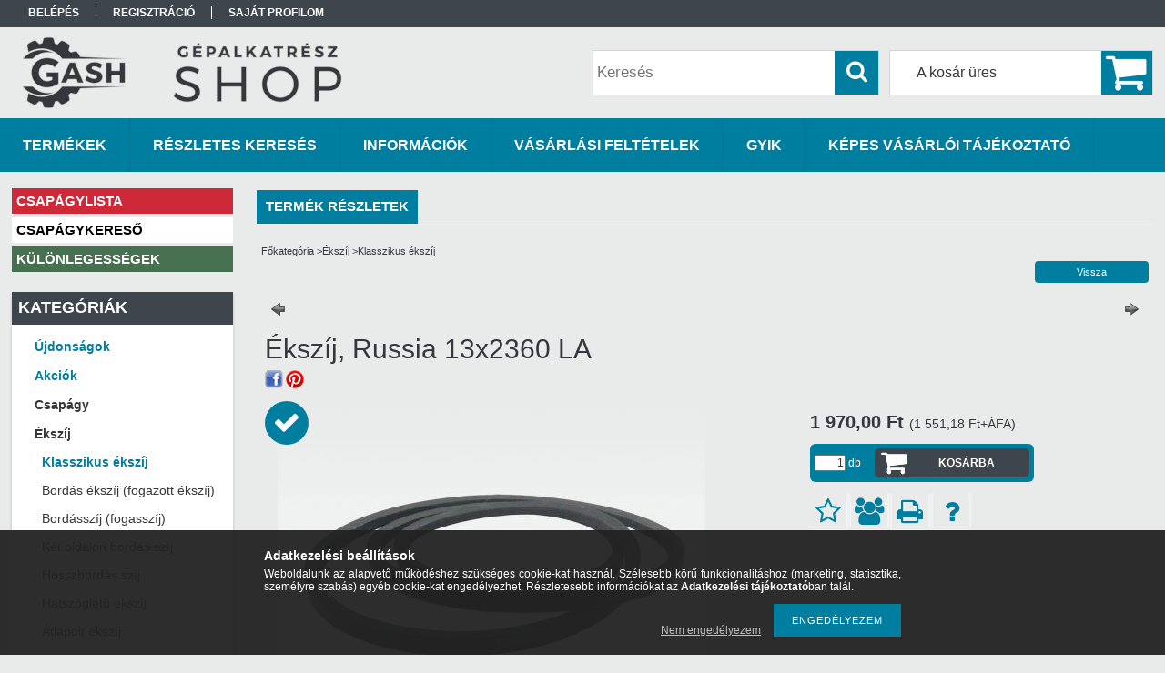

--- FILE ---
content_type: text/html; charset=UTF-8
request_url: https://gepalkatreszshop.hu/Ekszij-Russia-13x2360-LA
body_size: 21260
content:
<!DOCTYPE html PUBLIC "-//W3C//DTD XHTML 1.0 Transitional//EN" "http://www.w3.org/TR/xhtml1/DTD/xhtml1-transitional.dtd">
<html xmlns="http://www.w3.org/1999/xhtml" lang="hu" xml:lang="hu">
<head>

<meta content="width=device-width, initial-scale=1.0, maximum-scale=2.0" name="viewport" />

<meta http-equiv="Content-Type" content="text/html; charset=utf-8">
<meta http-equiv="Content-Language" content="HU">
<meta http-equiv="Cache-Control" content="no-cache">
<meta name="description" content="Ékszíj, Russia 13x2360 LA , Ékszíj , GépAlkatrész SHop - A varrótűtől a hajtóműig!">
<meta name="robots" content="index, follow">
<meta http-equiv="X-UA-Compatible" content="IE=Edge">
<meta property="og:site_name" content="GépAlkatrész SHop - A varrótűtől a hajtóműig!" />
<meta property="og:title" content="Ékszíj, Russia 13x2360 LA - GépAlkatrész SHop - A varrótűtől">
<meta property="og:description" content="Ékszíj, Russia 13x2360 LA , Ékszíj , GépAlkatrész SHop - A varrótűtől a hajtóműig!">
<meta property="og:type" content="product">
<meta property="og:url" content="https://gepalkatreszshop.hu/Ekszij-Russia-13x2360-LA">
<meta property="og:image" content="https://gepalkatreszshop.hu/img/99935/0078800OPTI230/0078800OPTI230.jpg">
<meta name="google-site-verification" content="137427424">
<meta name="mobile-web-app-capable" content="yes">
<meta name="apple-mobile-web-app-capable" content="yes">
<meta name="MobileOptimized" content="320">
<meta name="HandheldFriendly" content="true">

<title>Ékszíj, Russia 13x2360 LA - GépAlkatrész SHop - A varrótűtől</title>


<script type="text/javascript">
var service_type="shop";
var shop_url_main="https://gepalkatreszshop.hu";
var actual_lang="hu";
var money_len="2";
var money_thousend=" ";
var money_dec=",";
var shop_id=99935;
var unas_design_url="https:"+"/"+"/"+"gepalkatreszshop.hu"+"/"+"!common_design"+"/"+"custom"+"/"+"gepalkatreszshop.unas.hu"+"/";
var unas_design_code='0';
var unas_base_design_code='1300';
var unas_design_ver=2;
var unas_design_subver=0;
var unas_shop_url='https://gepalkatreszshop.hu';
var responsive="yes";
var price_nullcut_disable=1;
var config_plus=new Array();
config_plus['product_tooltip']=1;
config_plus['cart_redirect']=1;
config_plus['money_type']='Ft';
config_plus['money_type_display']='Ft';
var lang_text=new Array();

var UNAS = UNAS || {};
UNAS.shop={"base_url":'https://gepalkatreszshop.hu',"domain":'gepalkatreszshop.hu',"username":'gepalkatreszshop.unas.hu',"id":99935,"lang":'hu',"currency_type":'Ft',"currency_code":'HUF',"currency_rate":'1',"currency_length":2,"base_currency_length":2,"canonical_url":'https://gepalkatreszshop.hu/Ekszij-Russia-13x2360-LA'};
UNAS.design={"code":'0',"page":'artdet'};
UNAS.api_auth="33314204547dbda5b70e46c24f32d48b";
UNAS.customer={"email":'',"id":0,"group_id":0,"without_registration":0};
UNAS.shop["category_id"]="930524";
UNAS.shop["sku"]="0092300RUSS230";
UNAS.shop["product_id"]="131876214";
UNAS.shop["only_private_customer_can_purchase"] = false;
 

UNAS.text = {
    "button_overlay_close": `Bezár`,
    "popup_window": `Felugró ablak`,
    "list": `lista`,
    "updating_in_progress": `frissítés folyamatban`,
    "updated": `frissítve`,
    "is_opened": `megnyitva`,
    "is_closed": `bezárva`,
    "deleted": `törölve`,
    "consent_granted": `hozzájárulás megadva`,
    "consent_rejected": `hozzájárulás elutasítva`,
    "field_is_incorrect": `mező hibás`,
    "error_title": `Hiba!`,
    "product_variants": `termék változatok`,
    "product_added_to_cart": `A termék a kosárba került`,
    "product_added_to_cart_with_qty_problem": `A termékből csak [qty_added_to_cart] [qty_unit] került kosárba`,
    "product_removed_from_cart": `A termék törölve a kosárból`,
    "reg_title_name": `Név`,
    "reg_title_company_name": `Cégnév`,
    "number_of_items_in_cart": `Kosárban lévő tételek száma`,
    "cart_is_empty": `A kosár üres`,
    "cart_updated": `A kosár frissült`
};



UNAS.text["delete_from_favourites"]= `Törlés a kedvencek közül`;
UNAS.text["add_to_favourites"]= `Kedvencekhez`;






window.lazySizesConfig=window.lazySizesConfig || {};
window.lazySizesConfig.loadMode=1;
window.lazySizesConfig.loadHidden=false;

window.dataLayer = window.dataLayer || [];
function gtag(){dataLayer.push(arguments)};
gtag('js', new Date());
</script>

<script src="https://gepalkatreszshop.hu/!common_packages/jquery/jquery-1.8.2.js?mod_time=1759314983" type="text/javascript"></script>
<script src="https://gepalkatreszshop.hu/!common_packages/jquery/plugins/easing/easing1.3.js?mod_time=1759314984" type="text/javascript"></script>
<script src="https://gepalkatreszshop.hu/!common_packages/jquery/plugins/thumbnail_effects/thumbnail_effects.js?mod_time=1759314984" type="text/javascript"></script>
<script src="https://gepalkatreszshop.hu/!common_packages/jquery/plugins/jqzoom/jqzoom.js?mod_time=1759314984" type="text/javascript"></script>
<script src="https://gepalkatreszshop.hu/!common_packages/jquery/plugins/bgiframe/bgiframe.js?mod_time=1759314983" type="text/javascript"></script>
<script src="https://gepalkatreszshop.hu/!common_packages/jquery/plugins/ajaxqueue/ajaxqueue.js?mod_time=1759314983" type="text/javascript"></script>
<script src="https://gepalkatreszshop.hu/!common_packages/jquery/plugins/color/color.js?mod_time=1759314984" type="text/javascript"></script>
<script src="https://gepalkatreszshop.hu/!common_packages/jquery/plugins/autocomplete/autocomplete.js?mod_time=1759314983" type="text/javascript"></script>
<script src="https://gepalkatreszshop.hu/!common_packages/jquery/plugins/cookie/cookie.js?mod_time=1759314984" type="text/javascript"></script>
<script src="https://gepalkatreszshop.hu/!common_packages/jquery/plugins/treeview/treeview.js?mod_time=1759314984" type="text/javascript"></script>
<script src="https://gepalkatreszshop.hu/!common_packages/jquery/plugins/treeview/treeview.edit.js?mod_time=1759314984" type="text/javascript"></script>
<script src="https://gepalkatreszshop.hu/!common_packages/jquery/plugins/treeview/treeview.async.js?mod_time=1759314984" type="text/javascript"></script>
<script src="https://gepalkatreszshop.hu/!common_packages/jquery/plugins/tools/tools-1.2.7.js?mod_time=1759314984" type="text/javascript"></script>
<script src="https://gepalkatreszshop.hu/!common_packages/jquery/plugins/bxslider/bxslider.js?mod_time=1759314984" type="text/javascript"></script>
<script src="https://gepalkatreszshop.hu/!common_packages/jquery/own/shop_common/exploded/common.js?mod_time=1764831093" type="text/javascript"></script>
<script src="https://gepalkatreszshop.hu/!common_packages/jquery/own/shop_common/exploded/common_overlay.js?mod_time=1759314983" type="text/javascript"></script>
<script src="https://gepalkatreszshop.hu/!common_packages/jquery/own/shop_common/exploded/common_shop_popup.js?mod_time=1759314983" type="text/javascript"></script>
<script src="https://gepalkatreszshop.hu/!common_packages/jquery/own/shop_common/exploded/common_start_checkout.js?mod_time=1759314983" type="text/javascript"></script>
<script src="https://gepalkatreszshop.hu/!common_packages/jquery/own/shop_common/exploded/design_1500.js?mod_time=1759314983" type="text/javascript"></script>
<script src="https://gepalkatreszshop.hu/!common_packages/jquery/own/shop_common/exploded/function_change_address_on_order_methods.js?mod_time=1759314983" type="text/javascript"></script>
<script src="https://gepalkatreszshop.hu/!common_packages/jquery/own/shop_common/exploded/function_check_password.js?mod_time=1759314983" type="text/javascript"></script>
<script src="https://gepalkatreszshop.hu/!common_packages/jquery/own/shop_common/exploded/function_check_zip.js?mod_time=1767692285" type="text/javascript"></script>
<script src="https://gepalkatreszshop.hu/!common_packages/jquery/own/shop_common/exploded/function_compare.js?mod_time=1759314983" type="text/javascript"></script>
<script src="https://gepalkatreszshop.hu/!common_packages/jquery/own/shop_common/exploded/function_customer_addresses.js?mod_time=1759314983" type="text/javascript"></script>
<script src="https://gepalkatreszshop.hu/!common_packages/jquery/own/shop_common/exploded/function_delivery_point_select.js?mod_time=1759314983" type="text/javascript"></script>
<script src="https://gepalkatreszshop.hu/!common_packages/jquery/own/shop_common/exploded/function_favourites.js?mod_time=1759314983" type="text/javascript"></script>
<script src="https://gepalkatreszshop.hu/!common_packages/jquery/own/shop_common/exploded/function_infinite_scroll.js?mod_time=1759314983" type="text/javascript"></script>
<script src="https://gepalkatreszshop.hu/!common_packages/jquery/own/shop_common/exploded/function_language_and_currency_change.js?mod_time=1759314983" type="text/javascript"></script>
<script src="https://gepalkatreszshop.hu/!common_packages/jquery/own/shop_common/exploded/function_param_filter.js?mod_time=1764233415" type="text/javascript"></script>
<script src="https://gepalkatreszshop.hu/!common_packages/jquery/own/shop_common/exploded/function_postsale.js?mod_time=1759314983" type="text/javascript"></script>
<script src="https://gepalkatreszshop.hu/!common_packages/jquery/own/shop_common/exploded/function_product_print.js?mod_time=1759314983" type="text/javascript"></script>
<script src="https://gepalkatreszshop.hu/!common_packages/jquery/own/shop_common/exploded/function_product_subscription.js?mod_time=1759314983" type="text/javascript"></script>
<script src="https://gepalkatreszshop.hu/!common_packages/jquery/own/shop_common/exploded/function_recommend.js?mod_time=1759314983" type="text/javascript"></script>
<script src="https://gepalkatreszshop.hu/!common_packages/jquery/own/shop_common/exploded/function_saved_cards.js?mod_time=1759314983" type="text/javascript"></script>
<script src="https://gepalkatreszshop.hu/!common_packages/jquery/own/shop_common/exploded/function_saved_filter_delete.js?mod_time=1759314983" type="text/javascript"></script>
<script src="https://gepalkatreszshop.hu/!common_packages/jquery/own/shop_common/exploded/function_search_smart_placeholder.js?mod_time=1759314983" type="text/javascript"></script>
<script src="https://gepalkatreszshop.hu/!common_packages/jquery/own/shop_common/exploded/function_vote.js?mod_time=1759314983" type="text/javascript"></script>
<script src="https://gepalkatreszshop.hu/!common_packages/jquery/own/shop_common/exploded/page_cart.js?mod_time=1767791927" type="text/javascript"></script>
<script src="https://gepalkatreszshop.hu/!common_packages/jquery/own/shop_common/exploded/page_customer_addresses.js?mod_time=1768291153" type="text/javascript"></script>
<script src="https://gepalkatreszshop.hu/!common_packages/jquery/own/shop_common/exploded/page_order_checkout.js?mod_time=1759314983" type="text/javascript"></script>
<script src="https://gepalkatreszshop.hu/!common_packages/jquery/own/shop_common/exploded/page_order_details.js?mod_time=1759314983" type="text/javascript"></script>
<script src="https://gepalkatreszshop.hu/!common_packages/jquery/own/shop_common/exploded/page_order_methods.js?mod_time=1760086915" type="text/javascript"></script>
<script src="https://gepalkatreszshop.hu/!common_packages/jquery/own/shop_common/exploded/page_order_return.js?mod_time=1759314983" type="text/javascript"></script>
<script src="https://gepalkatreszshop.hu/!common_packages/jquery/own/shop_common/exploded/page_order_send.js?mod_time=1759314983" type="text/javascript"></script>
<script src="https://gepalkatreszshop.hu/!common_packages/jquery/own/shop_common/exploded/page_order_subscriptions.js?mod_time=1759314983" type="text/javascript"></script>
<script src="https://gepalkatreszshop.hu/!common_packages/jquery/own/shop_common/exploded/page_order_verification.js?mod_time=1759314983" type="text/javascript"></script>
<script src="https://gepalkatreszshop.hu/!common_packages/jquery/own/shop_common/exploded/page_product_details.js?mod_time=1759314983" type="text/javascript"></script>
<script src="https://gepalkatreszshop.hu/!common_packages/jquery/own/shop_common/exploded/page_product_list.js?mod_time=1759314983" type="text/javascript"></script>
<script src="https://gepalkatreszshop.hu/!common_packages/jquery/own/shop_common/exploded/page_product_reviews.js?mod_time=1759314983" type="text/javascript"></script>
<script src="https://gepalkatreszshop.hu/!common_packages/jquery/own/shop_common/exploded/page_reg.js?mod_time=1759314983" type="text/javascript"></script>
<script src="https://gepalkatreszshop.hu/!common_packages/jquery/plugins/hoverintent/hoverintent.js?mod_time=1759314984" type="text/javascript"></script>
<script src="https://gepalkatreszshop.hu/!common_packages/jquery/own/shop_tooltip/shop_tooltip.js?mod_time=1759314983" type="text/javascript"></script>
<script src="https://gepalkatreszshop.hu/!common_packages/jquery/plugins/responsive_menu/responsive_menu.js?mod_time=1759314984" type="text/javascript"></script>
<script src="https://gepalkatreszshop.hu/!common_packages/jquery/plugins/simplyscroll/simplyscroll.js?mod_time=1759314984" type="text/javascript"></script>

<link href="https://gepalkatreszshop.hu/!common_packages/jquery/plugins/autocomplete/autocomplete.css?mod_time=1759314983" rel="stylesheet" type="text/css">
<link href="https://gepalkatreszshop.hu/!common_packages/jquery/plugins/thumbnail_effects/thumbnail_effects.css?mod_time=1759314984" rel="stylesheet" type="text/css">
<link href="https://gepalkatreszshop.hu/!common_packages/jquery/plugins/jqzoom/css/jqzoom.css?mod_time=1759314984" rel="stylesheet" type="text/css">
<link href="https://gepalkatreszshop.hu/!common_design/base/001300/css/common.css?mod_time=1759314986" rel="stylesheet" type="text/css">
<link href="https://gepalkatreszshop.hu/!common_design/base/001300/css/page.css?mod_time=1759314986" rel="stylesheet" type="text/css">
<link href="https://gepalkatreszshop.hu/!common_design/base/001300/css/page_artdet_2.css?mod_time=1759314986" rel="stylesheet" type="text/css">
<link href="https://gepalkatreszshop.hu/!common_design/base/001300/css/box.css?mod_time=1759314986" rel="stylesheet" type="text/css">
<link href="https://gepalkatreszshop.hu/!common_design/custom/gepalkatreszshop.unas.hu/css/layout.css?mod_time=1648198407" rel="stylesheet" type="text/css">
<link href="https://gepalkatreszshop.hu/!common_design/base/001300/css/design.css?mod_time=1759314986" rel="stylesheet" type="text/css">
<link href="https://gepalkatreszshop.hu/!common_design/custom/gepalkatreszshop.unas.hu/css/design_custom.css?mod_time=1648198407" rel="stylesheet" type="text/css">
<link href="https://gepalkatreszshop.hu/!common_design/custom/gepalkatreszshop.unas.hu/css/custom.css?mod_time=1648198407" rel="stylesheet" type="text/css">
<link href="https://gepalkatreszshop.hu/!common_design/custom/gepalkatreszshop.unas.hu/element/own.css?mod_time=1736511348" rel="stylesheet" type="text/css">

<link href="https://gepalkatreszshop.hu/Ekszij-Russia-13x2360-LA" rel="canonical">
<link id="favicon-16x16" rel="icon" type="image/png" href="https://gepalkatreszshop.hu/shop_ordered/99935/pic/rob_gash_favicon_1_png.png?_ga=2.15879294.992" sizes="16x16">
<script type="text/javascript">
        var google_consent=1;
    
        gtag('consent', 'default', {
           'ad_storage': 'denied',
           'ad_user_data': 'denied',
           'ad_personalization': 'denied',
           'analytics_storage': 'denied',
           'functionality_storage': 'denied',
           'personalization_storage': 'denied',
           'security_storage': 'granted'
        });

    
        gtag('consent', 'update', {
           'ad_storage': 'denied',
           'ad_user_data': 'denied',
           'ad_personalization': 'denied',
           'analytics_storage': 'denied',
           'functionality_storage': 'denied',
           'personalization_storage': 'denied',
           'security_storage': 'granted'
        });

        </script>
    <script async src="https://www.googletagmanager.com/gtag/js?id=UA-122942851-1"></script>    <script type="text/javascript">
    gtag('config', 'UA-122942851-1');

          gtag('config', 'G-2YDMQH3QGY');
                </script>
        <script type="text/javascript">
    var google_analytics=1;

                gtag('event', 'view_item', {
              "currency": "HUF",
              "value": '1970',
              "items": [
                  {
                      "item_id": "0092300RUSS230",
                      "item_name": "Ékszíj, Russia 13x2360 LA ",
                      "item_category": "Ékszíj/Klasszikus ékszíj",
                      "price": '1970'
                  }
              ],
              'non_interaction': true
            });
               </script>
       <script type="text/javascript">
        var google_ads=1;

                gtag('event','remarketing', {
            'ecomm_pagetype': 'product',
            'ecomm_prodid': ["0092300RUSS230"],
            'ecomm_totalvalue': 1970        });
            </script>
        <!-- Google Tag Manager -->
    <script>(function(w,d,s,l,i){w[l]=w[l]||[];w[l].push({'gtm.start':
            new Date().getTime(),event:'gtm.js'});var f=d.getElementsByTagName(s)[0],
            j=d.createElement(s),dl=l!='dataLayer'?'&l='+l:'';j.async=true;j.src=
            'https://www.googletagmanager.com/gtm.js?id='+i+dl;f.parentNode.insertBefore(j,f);
        })(window,document,'script','dataLayer','GTM-53N3H7S');</script>
    <!-- End Google Tag Manager -->

    
    <script type="text/javascript">
    var facebook_pixel=1;
    /* <![CDATA[ */
        !function(f,b,e,v,n,t,s){if(f.fbq)return;n=f.fbq=function(){n.callMethod?
            n.callMethod.apply(n,arguments):n.queue.push(arguments)};if(!f._fbq)f._fbq=n;
            n.push=n;n.loaded=!0;n.version='2.0';n.queue=[];t=b.createElement(e);t.async=!0;
            t.src=v;s=b.getElementsByTagName(e)[0];s.parentNode.insertBefore(t,s)}(window,
                document,'script','//connect.facebook.net/en_US/fbevents.js');

        fbq('init', '2087466071318004');
                fbq('track', 'PageView', {}, {eventID:'PageView.aW1ZcRm4Piyrz2Ljuc_ShAAAPGI'});
        
        fbq('track', 'ViewContent', {
            content_name: 'Ékszíj, Russia 13x2360 LA ',
            content_category: 'Ékszíj > Klasszikus ékszíj',
            content_ids: ['0092300RUSS230'],
            contents: [{'id': '0092300RUSS230', 'quantity': '1'}],
            content_type: 'product',
            value: 1970,
            currency: 'HUF'
        }, {eventID:'ViewContent.aW1ZcRm4Piyrz2Ljuc_ShAAAPGI'});

        
        $(document).ready(function() {
            $(document).on("addToCart", function(event, product_array){
                facebook_event('AddToCart',{
					content_name: product_array.name,
					content_category: product_array.category,
					content_ids: [product_array.sku],
					contents: [{'id': product_array.sku, 'quantity': product_array.qty}],
					content_type: 'product',
					value: product_array.price,
					currency: 'HUF'
				}, {eventID:'AddToCart.' + product_array.event_id});
            });

            $(document).on("addToFavourites", function(event, product_array){
                facebook_event('AddToWishlist', {
                    content_ids: [product_array.sku],
                    content_type: 'product'
                }, {eventID:'AddToFavourites.' + product_array.event_id});
            });
        });

    /* ]]> */
    </script>
<script type='text/javascript'>
(function(i,s,o,g,r,a,m){i['BarionAnalyticsObject']=r;i[r]=i[r]||function(){
    (i[r].q=i[r].q||[]).push(arguments)},i[r].l=1*new Date();a=s.createElement(o),
    m=s.getElementsByTagName(o)[0];a.async=1;a.src=g;m.parentNode.insertBefore(a,m)
})(window, document, 'script', 'https://pixel.barion.com/bp.js', 'bp');
                    
bp('init', 'addBarionPixelId', 'BP-4y0WkAqMQ9-28');
</script>
<noscript><img height='1' width='1' style='display:none' alt='' src='https://pixel.barion.com/a.gif?__ba_pixel_id=BP-4y0WkAqMQ9-28&ev=contentView&noscript=1'/></noscript>
<script type='text/javascript'>
$(document).ready(function () {
     UNAS.onGrantConsent(function(){
         bp('consent', 'grantConsent');
     });
     
     UNAS.onRejectConsent(function(){
         bp('consent', 'rejectConsent');
     });

     var contentViewProperties = {
         'currency': 'HUF',
         'quantity': 1,
         'unit': 'db',
         'unitPrice': 1970,
         'category': 'Ékszíj|Klasszikus ékszíj',
         'imageUrl': 'https://gepalkatreszshop.hu/img/99935/0078800OPTI230/470x450/0078800OPTI230.jpg?time=1546854358',
         'name': 'Ékszíj, Russia 13x2360 LA ',
         'contentType': 'Product',
         'id': '0092300RUSS230',
     }
     bp('track', 'contentView', contentViewProperties);

     UNAS.onChangeVariant(function(event,params){
         var variant = '';
         if (typeof params.variant_list1!=='undefined') variant+=params.variant_list1;
         if (typeof params.variant_list2!=='undefined') variant+='|'+params.variant_list2;
         if (typeof params.variant_list3!=='undefined') variant+='|'+params.variant_list3;
         var customizeProductProperties = {
            'contentType': 'Product',
            'currency': 'HUF',
            'id': params.sku,
            'name': 'Ékszíj, Russia 13x2360 LA ',
            'unit': 'db',
            'unitPrice': 1970,
            'variant': variant,
            'list': 'ProductPage'
        }
        bp('track', 'customizeProduct', customizeProductProperties);
     });

     UNAS.onAddToCart(function(event,params){
         var variant = '';
         if (typeof params.variant_list1!=='undefined') variant+=params.variant_list1;
         if (typeof params.variant_list2!=='undefined') variant+='|'+params.variant_list2;
         if (typeof params.variant_list3!=='undefined') variant+='|'+params.variant_list3;
         var addToCartProperties = {
             'contentType': 'Product',
             'currency': 'HUF',
             'id': params.sku,
             'name': params.name,
             'quantity': parseFloat(params.qty_add),
             'totalItemPrice': params.qty*params.price,
             'unit': params.unit,
             'unitPrice': parseFloat(params.price),
             'category': params.category,
             'variant': variant
         };
         bp('track', 'addToCart', addToCartProperties);
     });

     UNAS.onClickProduct(function(event,params){
         UNAS.getProduct(function(result) {
             if (result.name!=undefined) {
                 var clickProductProperties  = {
                     'contentType': 'Product',
                     'currency': 'HUF',
                     'id': params.sku,
                     'name': result.name,
                     'unit': result.unit,
                     'unitPrice': parseFloat(result.unit_price),
                     'quantity': 1
                 }
                 bp('track', 'clickProduct', clickProductProperties );
             }
         },params);
     });

UNAS.onRemoveFromCart(function(event,params){
     bp('track', 'removeFromCart', {
         'contentType': 'Product',
         'currency': 'HUF',
         'id': params.sku,
         'name': params.name,
         'quantity': params.qty,
         'totalItemPrice': params.price * params.qty,
         'unit': params.unit,
         'unitPrice': parseFloat(params.price),
         'list': 'BasketPage'
     });
});

});
</script>

	<!-- Hotjar Tracking Code-->
	<script>
		(function(h,o,t,j,a,r){
			h.hj=h.hj||function(){(h.hj.q=h.hj.q||[]).push(arguments)};
			h._hjSettings={hjid:1167550,hjsv:6};
			a=o.getElementsByTagName('head')[0];
			r=o.createElement('script');r.async=1;
			r.src=t+h._hjSettings.hjid+j+h._hjSettings.hjsv;
			a.appendChild(r);
		})(window,document,'//static.hotjar.com/c/hotjar-','.js?sv=');
	</script>


	<script>
		(function(c,l,a,r,i,t,y){
			c[a]=c[a]||function(){(c[a].q=c[a].q||[]).push(arguments)};
			t=l.createElement(r);t.async=1;t.src="https://www.clarity.ms/tag/"+i;
			y=l.getElementsByTagName(r)[0];y.parentNode.insertBefore(t,y);
		})(window, document, "clarity", "script", "m4l0ex2bl5");
		UNAS.onGrantConsent(function(){
		    window.clarity("consent")
		});
	</script>

<script src="https://gepalkatreszshop.hu/!common_design/base/001300/unas_design_resp.js?ver=5" type="text/javascript"></script>  
</head>

<body class='design_ver2' id="ud_shop_artdet">
    <!-- Google Tag Manager (noscript) -->
    <noscript><iframe src="https://www.googletagmanager.com/ns.html?id=GTM-53N3H7S"
                      height="0" width="0" style="display:none;visibility:hidden"></iframe></noscript>
    <!-- End Google Tag Manager (noscript) -->
        <div id="fb-root"></div>
    <script>
        window.fbAsyncInit = function() {
            FB.init({
                xfbml            : true,
                version          : 'v22.0'
            });
        };
    </script>
    <script async defer crossorigin="anonymous" src="https://connect.facebook.net/hu_HU/sdk.js"></script>
    <div id="image_to_cart" style="display:none; position:absolute; z-index:100000;"></div>
<div class="overlay_common overlay_warning" id="overlay_cart_add"></div>
<script type="text/javascript">$(document).ready(function(){ overlay_init("cart_add",{"onBeforeLoad":false}); });</script>
<div id="overlay_login_outer"></div>	
	<script type="text/javascript">
	$(document).ready(function(){
	    var login_redir_init="";

		$("#overlay_login_outer").overlay({
			onBeforeLoad: function() {
                var login_redir_temp=login_redir_init;
                if (login_redir_act!="") {
                    login_redir_temp=login_redir_act;
                    login_redir_act="";
                }

				                    var temp_href="https://gepalkatreszshop.hu/shop_login.php";
                    if (login_redir_temp!="") temp_href=temp_href+"?login_redir="+encodeURIComponent(login_redir_temp);
					location.href=temp_href;
								},
			top: 50,
						closeOnClick: (config_plus['overlay_close_on_click_forced'] === 1),
			onClose: function(event, overlayIndex) {
				$("#login_redir").val("");
			},
			load: false
		});
		
			});
	function overlay_login() {
		$(document).ready(function(){
			$("#overlay_login_outer").overlay().load();
		});
	}
	function overlay_login_remind() {
        if (unas_design_ver >= 5) {
            $("#overlay_remind").overlay().load();
        } else {
            $(document).ready(function () {
                $("#overlay_login_outer").overlay().close();
                setTimeout('$("#overlay_remind").overlay().load();', 250);
            });
        }
	}

    var login_redir_act="";
    function overlay_login_redir(redir) {
        login_redir_act=redir;
        $("#overlay_login_outer").overlay().load();
    }
	</script>  
	<div class="overlay_common overlay_info" id="overlay_remind"></div>
<script type="text/javascript">$(document).ready(function(){ overlay_init("remind",[]); });</script>

	<script type="text/javascript">
    	function overlay_login_error_remind() {
		$(document).ready(function(){
			load_login=0;
			$("#overlay_error").overlay().close();
			setTimeout('$("#overlay_remind").overlay().load();', 250);	
		});
	}
	</script>  
	<div class="overlay_common overlay_info" id="overlay_newsletter"></div>
<script type="text/javascript">$(document).ready(function(){ overlay_init("newsletter",[]); });</script>

<script type="text/javascript">
function overlay_newsletter() {
    $(document).ready(function(){
        $("#overlay_newsletter").overlay().load();
    });
}
</script>
<div class="overlay_common overlay_error" id="overlay_script"></div>
<script type="text/javascript">$(document).ready(function(){ overlay_init("script",[]); });</script>
<style> .grecaptcha-badge { display: none !important; } </style>     <script>
    $(document).ready(function() {
        $.ajax({
            type: "GET",
            url: "https://gepalkatreszshop.hu/shop_ajax/ajax_stat.php",
            data: {master_shop_id:"99935",get_ajax:"1"}
        });
    });
    </script>
    

<div id='banner_popup_bx_content'></div>

<div id="container">
	

    <div id="menu_resp">
        <a class="resp_close_plus"><span></span></a>
        <ul> 
            <li>
    
        
            
                <script type='text/javascript'>
                    function overlay_login() {
                        $(document).ready(function(){
                            $("#overlay_login_outer").overlay().load();
                        });
                    }
                </script>
                <a href="javascript:overlay_login();" class="text_normal">Belépés</a>
            

            
        

        
        

        

    
</li>
            <li><a href="https://gepalkatreszshop.hu/shop_reg.php"><strong>Regisztráció</strong></a></li>
            <li><a href="https://gepalkatreszshop.hu/shop_order_track.php"><strong>Saját profilom</strong></a></li>
            <li><a href="https://gepalkatreszshop.hu/shop_help.php"><strong>Vásárlási feltételek</strong></a></li>
            <li><a href="https://gepalkatreszshop.hu/shop_searchcomplex.php"><strong>Részletes keresés</strong></a></li>
            <li><a href="https://gepalkatreszshop.hu/shop_contact.php"><strong>Információk</strong></a></li>                            
            <li>
    <a href="javascript:overlay_newsletter();" class="text_normal">Hírlevél</a>


</li>
            <li><ul><li class="menu_item_plus menu_item_1" id="menu_item_id_963606"><span class="menu_item_inner"><a href="https://gepalkatreszshop.hu/spg/963606/GYIK" target="_top"><strong>GYIK</strong></a></span></li><li class="menu_item_plus menu_item_2" id="menu_item_id_567439"><span class="menu_item_inner"><a href="https://gepalkatreszshop.hu/fogyaszto-barat" target="_top"><strong>Képes vásárlói tájékoztató</strong></a></span></li><li class="menu_item_plus menu_item_3" id="menu_item_id_363240"><span class="menu_item_inner"><a href="https://gepalkatreszshop.hu/spg/363240/CSAPAGYLISTA" target="_top"><strong>CSAPÁGYLISTA</strong></a></span></li><li class="menu_item_plus menu_item_4" id="menu_item_id_753868"><span class="menu_item_inner"><a href="https://gepalkatreszshop.hu/csapagy-kereso" target="_blank"><strong>CSAPÁGYKERESŐ</strong></a></span></li><li class="menu_item_plus menu_item_5" id="menu_item_id_531657"><span class="menu_item_inner"><a href="https://gepalkatreszshop.hu/spg/531657/KULONLEGESSEGEK" target="_top"><strong>KÜLÖNLEGESSÉGEK</strong></a></span></li></ul></li>
        </ul> 
        <div id="resp_banner_box">
            <div id='temp_box_banner_container_47723' class='box_content_container'><div id='temp_box_banner_title_47723' class='box_content_title'>Csomagküldés</div><div id='temp_box_banner_47723' class='box_content'><div class='box_txt text_normal'><p style="text-align: center;"><a href="https://gepalkatreszshop.hu/shop_contact.php?tab=shipping"><img border="0" alt="" src="https://gepalkatreszshop.hu/shop_ordered/99935/pic/shop_default_shipping_new4_GLS-MPL_t.jpg" /></a></p></div></div></div>
            <div id='temp_box_banner_container_47900' class='box_content_container'><div id='temp_box_banner_title_47900' class='box_content_title'>WIKO termékek</div><div id='temp_box_banner_47900' class='box_content'><div class='box_txt text_normal'><p style="text-align: center;"><span style="font-size: 18px;"><strong>Ipari ragasztástechnika<br /><span style="font-size: 16px;">A német minőség, amihez ragaszkodni fog!</span></strong></span><br /><a href="https://gepalkatreszshop.hu/sct/259261/WIKO-ragasztastechnologia" target="_blank" rel="noopener" title="Wikoragasztó"><img src="https://gepalkatreszshop.hu/shop_ordered/99935/pic/WIKO_banner2_t.jpg" alt="" width="220" height="220" /></a></p>
<hr />
<p style="text-align: justify;">- egy- és kétkomponensű ragasztók,<br />- CA (pillanat) ragasztók,<br />- csavarrögzítő, menettömítő és felülettömítő anaerob termékek,<br />- polimer ragasztó- és tömítőanyagok,<br />- aeroszolos tisztító és karbantartó spray termékek<br />- ragasztástechnikai tartozékok.</p></div></div></div><div id='temp_box_banner_container_48781' class='box_content_container'><div id='temp_box_banner_title_48781' class='box_content_title'>ROLL-TECH 95 KFT</div><div id='temp_box_banner_48781' class='box_content'><div class='box_txt text_normal'><p style="text-align: center;"><span style="font-size: 16px;"><strong><span style="font-size: 18px;">A webáruház üzemeltetője a</span><br /><br /></strong></span><a href="http://www.rolltech.hu/" target="_blank" rel="noopener"><img src="https://gepalkatreszshop.hu/shop_ordered/99935/pic/rolltech_logo_atlatszo_t.png" alt="" width="220" height="125" style="display: block; margin-left: auto; margin-right: auto;" /></a><br /><br /><strong></strong></p>
<hr />
<p style="text-align: justify;"><strong>Kereskedelem:</strong> csapágyak, csapágy tartozékok, ékszíjak, kötőelemek, hajtástechnikai elemek, pneumatikus alkatrészek, karbantartási anyagok</p>
<hr />
<p style="text-align: justify;"><strong>Szolgáltatás:</strong> karbantartás, javítás, csapágy diagnosztikai mérések, műszaki szaktanácsadás, tervezés, kivitelezés</p>
<hr />
<p style="text-align: justify;"><strong>Fémmegmunkálás:</strong> professzionális CNC gépeken egyedi megrendelések megtervezése és legyártása</p></div></div></div>
            <div id='temp_box_banner_container_47910' class='box_content_container'><div id='temp_box_banner_title_47910' class='box_content_title'>FOGYASZTÓ BARÁT</div><div id='temp_box_banner_47910' class='box_content'><div class='box_txt text_normal'><p style="text-align: center;"><a href="https://gepalkatreszshop.hu/fogyaszto-barat"><img border="0" alt="" src="https://gepalkatreszshop.hu/shop_ordered/99935/pic/fogyaszto_barat_jelveny_final_200_a.png" /></a></p></div></div></div>
            <div id='temp_box_banner_container_248500' class='box_content_container'><div id='temp_box_banner_title_248500' class='box_content_title'>Csapágykeresés</div><div id='temp_box_banner_248500' class='box_content'><div class='box_txt text_normal'><p><a href="https://gepalkatreszshop.hu/csapagy-kereso" target="_blank" rel="noopener"><img src="https://gepalkatreszshop.hu/shop_ordered/99935/pic/csapagykereso.png" width="218" height="167" alt="" /></a></p></div></div></div>
        </div>                             
    </div>  	
    
    <div id="header">
    	<div id="header_top">
        	<div id="header_menu">
                	<ul>
						<li class="login">
    
        
            
                <script type='text/javascript'>
                    function overlay_login() {
                        $(document).ready(function(){
                            $("#overlay_login_outer").overlay().load();
                        });
                    }
                </script>
                <a href="javascript:overlay_login();" class="text_normal">Belépés</a>
            

            
        

        
        

        

    
</li>
                        <li><a href="https://gepalkatreszshop.hu/shop_reg.php"><strong>Regisztráció</strong></a></li>                    
                        <li><a href="https://gepalkatreszshop.hu/shop_order_track.php"><strong>Saját profilom</strong></a>	</li>
                    </ul>         
            </div>
        	<div id="money_lang">
            	<div id="money"></div>                  
            	<div id="lang"></div>
                <div id="lang_small"></div>
                <div class="clear_fix"></div>
            </div>
            <script type="text/javascript">
				if($("#money").html()=="") {
					$("#money").hide();
				}
				if($("#lang").html()=="") {
					$("#lang").hide();
				}						
			</script>	
            <div class="clear_fix"></div>
        </div>	
    	<div id="header_container">
        	<div id="logo"><div id='head_bx_content'><!-- UnasElement {type:slide_bx} -->
<div id="head_bx_slide" class="bxSlider">
	<a id="head_bx_slide_0" href="https://gepalkatreszshop.hu/"><img src="https://gepalkatreszshop.hu/shop_pic.php?time=1607595586&width=380&height=80&design_element=head_bx_slide_0.png" border="0" title="" alt="" /></a>
	<a id="head_bx_slide_1" href="https://gepalkatreszshop.hu/"><img src="https://gepalkatreszshop.hu/shop_pic.php?time=1607595558&width=380&height=80&design_element=head_bx_slide_1.png" border="0" title="" alt="" /></a>
</div>
<script type="text/javascript">
$(document).ready(function(){
	$("#head_bx_slide").bxSlider({
		auto:true,
		autoHover:true,
		mode:"horizontal",
		speed:500,
		pause:4000
	});
});
</script></div></div>
            <div id="cart"><div id='box_cart_content' class='box_content'>

    

    

    
        <div class='box_cart_item'>
            <a href='https://gepalkatreszshop.hu/shop_cart.php' class='text_small'>
                <span class='text_small'>
                    

                    

                    
                        <span class='box_cart_empty'>A kosár üres</span>
                        
                    
                </span>
            </a>
        </div>
    

    

    

    

    

    

    
        <script type="text/javascript">
            $("#cart").click(function() {
                document.location.href="https://gepalkatreszshop.hu/shop_cart.php";
            });
        </script>
    

</div></div>
            <div id="search"><div id='box_search_content' class='box_content'>
    <form name="form_include_search" id="form_include_search" action="https://gepalkatreszshop.hu/shop_search.php" method="get">
        <div class='box_search_field'><label><span class="text_small">Kifejezés:</span></label><span class="text_input"><input name="q" id="box_search_input" type="text" maxlength="255" class="text_small js-search-input" value="" placeholder="Keresés" /></span></div>
        <div class='box_search_button'><span class="text_button"><input type="submit" value="Keres" class="text_small" /></span></div>
    </form>
</div></div>
            
                <div id="header_container_inner_mobile">
                    <a href="#" onclick="responsive_cat_menu(); return false;" class="header_category_icon"><span></span>Kategóriák</a>
                        
                    <div id="header_container_inner_mobile_plusmenu"><a href="#" class="header_plusmenu_icon"><span></span></a></div>                
                    <div id="header_container_inner_mobile_cart"><a id="header_cart_button" href="https://gepalkatreszshop.hu/shop_cart.php"></a></div>
                    <a href="#" id="header_search_icon"><span></span></a>
                    <a href="#" id="header_filter_icon"><span></span></a> 
                    
                    <div id="header_container_inner_mobile_filter">
                        <div id="header_container_inner_mobile_filter_title"><a class="resp_close"><span></span></a></div>
                        <div id="header_container_inner_mobile_filter_container"></div>
                    </div>                    
                    <div class="clear_fix"></div>
                    
                    <script type="text/javascript">
						if ($("#box_filter_content").length=="") {
							$("a#header_filter_icon").hide();	
						}
					</script>
                                                                  
                </div>            
                        
            <div class="clear_fix"></div>
        </div>	
        <div id="header_bottom"><!-- --></div>
    </div>
    
    <div id="content">
    
        <div id="responsive_cat_menu"><div id="responsive_cat_menu_content"><script type="text/javascript">var responsive_menu='$(\'#responsive_cat_menu ul\').responsive_menu({ajax_type: "GET",ajax_param_str: "cat_key|aktcat",ajax_url: "https://gepalkatreszshop.hu/shop_ajax/ajax_box_cat.php",ajax_data: "master_shop_id=99935&lang_master=hu&get_ajax=1&type=responsive_call&box_var_name=shop_cat&box_var_already=no&box_var_responsive=yes&box_var_section=content&box_var_highlight=yes&box_var_type=normal&box_var_multilevel_id=responsive_cat_menu",menu_id: "responsive_cat_menu"});'; </script><div class="responsive_menu"><div class="responsive_menu_nav"><div class="responsive_menu_navtop"><div class="responsive_menu_back "></div><div class="responsive_menu_title ">Kategóriák</div><div class="responsive_menu_close "></div></div><div class="responsive_menu_navbottom"></div></div><div class="responsive_menu_content"><ul style="display:none;"><li><a href="https://gepalkatreszshop.hu/shop_artspec.php?artspec=2" class="text_small">Újdonságok</a></li><li><a href="https://gepalkatreszshop.hu/shop_artspec.php?artspec=1" class="text_small">Akciók</a></li><li><div class="next_level_arrow"></div><span class="ajax_param">212780|930524</span><a href="https://gepalkatreszshop.hu/sct/212780/Csapagy" class="text_small has_child resp_clickable" onclick="return false;">Csapágy</a></li><li class="active_menu"><div class="next_level_arrow"></div><span class="ajax_param">289654|930524</span><a href="https://gepalkatreszshop.hu/sct/289654/Ekszij" class="text_small has_child resp_clickable" onclick="return false;">Ékszíj</a></li><li><div class="next_level_arrow"></div><span class="ajax_param">676693|930524</span><a href="https://gepalkatreszshop.hu/sct/676693/Szimering-O-gyuru" class="text_small has_child resp_clickable" onclick="return false;">Szimering, O-gyűrű</a></li><li><div class="next_level_arrow"></div><span class="ajax_param">667209|930524</span><a href="https://gepalkatreszshop.hu/sct/667209/Gepek-alkatreszek" class="text_small has_child resp_clickable" onclick="return false;">Gépek, alkatrészek</a></li><li><div class="next_level_arrow"></div><span class="ajax_param">805889|930524</span><a href="https://gepalkatreszshop.hu/sct/805889/Ipari-automatizalas" class="text_small has_child resp_clickable" onclick="return false;">Ipari automatizálás</a></li><li><div class="next_level_arrow"></div><span class="ajax_param">578073|930524</span><a href="https://gepalkatreszshop.hu/sct/578073/Hajtastechnika" class="text_small has_child resp_clickable" onclick="return false;">Hajtástechnika</a></li><li><div class="next_level_arrow"></div><span class="ajax_param">321259|930524</span><a href="https://gepalkatreszshop.hu/sct/321259/Hidraulika" class="text_small has_child resp_clickable" onclick="return false;">Hidraulika</a></li><li><div class="next_level_arrow"></div><span class="ajax_param">725334|930524</span><a href="https://gepalkatreszshop.hu/sct/725334/Pneumatika" class="text_small has_child resp_clickable" onclick="return false;">Pneumatika</a></li><li><div class="next_level_arrow"></div><span class="ajax_param">389388|930524</span><a href="https://gepalkatreszshop.hu/sct/389388/Szerszamok" class="text_small has_child resp_clickable" onclick="return false;">Szerszámok</a></li><li><div class="next_level_arrow"></div><span class="ajax_param">598403|930524</span><a href="https://gepalkatreszshop.hu/sct/598403/Villamossagi-termekek" class="text_small has_child resp_clickable" onclick="return false;">Villamossági termékek</a></li><li><span class="ajax_param">757012|930524</span><a href="https://gepalkatreszshop.hu/spl/757012/Egyeb-termekek" class="text_small resp_clickable" onclick="return false;">Egyéb termékek</a></li><li><div class="next_level_arrow"></div><span class="ajax_param">259261|930524</span><a href="https://gepalkatreszshop.hu/sct/259261/WIKO-ragasztastechnologia" class="text_small has_child resp_clickable" onclick="return false;">WIKO ragasztástechnológia</a></li></ul></div></div></div></div>    
    
    	<div id="content_top">
        	<div id="content_top_menu_full_sf" class="content_top_menu">
            	<ul>
                	<li><a href="https://gepalkatreszshop.hu/sct/0/"><strong>Termékek</strong></a></li>
                    <li><a href="https://gepalkatreszshop.hu/shop_searchcomplex.php"><strong>Részletes keresés</strong></a></li>
                    <li><a href="https://gepalkatreszshop.hu/shop_contact.php"><strong>Információk</strong></a></li>
                    <li><a href="https://gepalkatreszshop.hu/shop_help.php"><strong>Vásárlási feltételek</strong></a></li>
                    <li class="menu_item_plus menu_item_1" id="menu_item_id_963606"><span class="menu_item_inner"><a href="https://gepalkatreszshop.hu/spg/963606/GYIK" target="_top"><strong>GYIK</strong></a></span></li>
                    <li class="menu_item_plus menu_item_1" id="menu_item_id_567439"><span class="menu_item_inner"><a href="https://gepalkatreszshop.hu/fogyaszto-barat" target="_top"><strong>Képes vásárlói tájékoztató</strong></a></span></li>
                </ul>
            </div>
            <div id="content_top_menu_1000" class="content_top_menu"><div id="menu_content15"><ul><li class="menu_item_1"><span class="menu_item_inner"><a href="https://gepalkatreszshop.hu/sct/0/"><strong>Termékek</strong></a></span></li><li class="menu_item_2"><span class="menu_item_inner"><a href="https://gepalkatreszshop.hu/shop_searchcomplex.php"><strong>Részletes keresés</strong></a></span></li><li class="menu_item_3"><span class="menu_item_inner"><a href="https://gepalkatreszshop.hu/shop_contact.php"><strong>Információk</strong></a></span></li><li class="menu_item_4"><span class="menu_item_inner"><a href="https://gepalkatreszshop.hu/shop_help.php"><strong>Vásárlási feltételek</strong></a></span></li></ul></div></div>
        </div>
        <div id="content_container_outer"><div id="content_container"><div id="content_container_inner">    
        	
            <div id="left">
                <div id="box_left">
                	
                    
                    
                    <div id="left_home_full">
                    
                    <div id="left_cms_full">
                    <div class="box_left_top"><!-- --></div>
                    <div class="box_left_container"><ul><li class="menu_item_plus menu_item_1" id="menu_item_id_363240"><span class="menu_item_inner"><a href="https://gepalkatreszshop.hu/spg/363240/CSAPAGYLISTA" target="_top"><strong>CSAPÁGYLISTA</strong></a></span></li><li class="menu_item_plus menu_item_2" id="menu_item_id_753868"><span class="menu_item_inner"><a href="https://gepalkatreszshop.hu/csapagy-kereso" target="_blank"><strong>CSAPÁGYKERESŐ</strong></a></span></li><li class="menu_item_plus menu_item_3" id="menu_item_id_531657"><span class="menu_item_inner"><a href="https://gepalkatreszshop.hu/spg/531657/KULONLEGESSEGEK" target="_top"><strong>KÜLÖNLEGESSÉGEK</strong></a></span></li></ul></div>
                    <div class="box_left_bottom"><!-- --></div>
                    </div>
                    
                    </div>
                    
                    <div id="left_home_1000">
                    
                    <div id="left_cms_full">
                    <div class="box_left_top"><!-- --></div>
                    <div class="box_left_container"><ul><li class="menu_item_plus menu_item_1" id="menu_item_id_963606"><span class="menu_item_inner"><a href="https://gepalkatreszshop.hu/spg/963606/GYIK" target="_top"><strong>GYIK</strong></a></span></li><li class="menu_item_plus menu_item_2" id="menu_item_id_567439"><span class="menu_item_inner"><a href="https://gepalkatreszshop.hu/fogyaszto-barat" target="_top"><strong>Képes vásárlói tájékoztató</strong></a></span></li><li class="menu_item_plus menu_item_3" id="menu_item_id_363240"><span class="menu_item_inner"><a href="https://gepalkatreszshop.hu/spg/363240/CSAPAGYLISTA" target="_top"><strong>CSAPÁGYLISTA</strong></a></span></li><li class="menu_item_plus menu_item_4" id="menu_item_id_753868"><span class="menu_item_inner"><a href="https://gepalkatreszshop.hu/csapagy-kereso" target="_blank"><strong>CSAPÁGYKERESŐ</strong></a></span></li><li class="menu_item_plus menu_item_5" id="menu_item_id_531657"><span class="menu_item_inner"><a href="https://gepalkatreszshop.hu/spg/531657/KULONLEGESSEGEK" target="_top"><strong>KÜLÖNLEGESSÉGEK</strong></a></span></li></ul></div>
                    <div class="box_left_bottom"><!-- --></div>
                    </div>
                    
                    </div>	                    	
                
                    <div id='box_container_shop_cat' class='box_container_1'>
                    <div class="box_left_full">
                        <div class="box_left_top"><!-- --></div>
                        <div class="box_left_title">Kategóriák</div>
                        <div class="box_left_container"><div id='box_cat_content' class='box_content box_cat_type_ajax'><ul id='box_cat_main'><li id='box_cat_spec_new'><span class='box_cat_spec'><a href='https://gepalkatreszshop.hu/shop_artspec.php?artspec=2' class='text_small'><span class='text_color_fault'>Újdonságok</span></a></span></li><li id='box_cat_spec_akcio'><span class='box_cat_spec'><a href='https://gepalkatreszshop.hu/shop_artspec.php?artspec=1' class='text_small'><span class='text_color_fault'>Akciók</span></a></span></li><li id='box_cat_1_212780' class=' hasChildren'><span class='text_small box_cat_style0 box_cat_level0 text_style_strong box_cat_click_level0'>Csapágy</span>
<ul style="display: none;"><li><span class="placeholder">&nbsp;</span></li></ul></li><li id='box_cat_1_289654' class=' open'><span class='text_small box_cat_style0 box_cat_level0 text_style_strong box_cat_click_level0'>Ékszíj</span><ul><li id='box_cat_2_930524' class=''><span class='text_small box_cat_style1 box_cat_level2 text_color_fault text_style_strong'><a href='https://gepalkatreszshop.hu/spl/930524/Klasszikus-ekszij' class='text_small text_color_fault text_style_strong box_cat_click_level2' >Klasszikus ékszíj</a></span></li><li id='box_cat_2_544329' class=''><span class='text_small box_cat_style1 box_cat_level2'><a href='https://gepalkatreszshop.hu/spl/544329/Bordas-ekszij-fogazott-ekszij' class='text_small box_cat_click_level2' >Bordás ékszíj (fogazott ékszíj)</a></span></li><li id='box_cat_2_415348' class=''><span class='text_small box_cat_style1 box_cat_level2'><a href='https://gepalkatreszshop.hu/spl/415348/Bordasszij-fogasszij' class='text_small box_cat_click_level2' >Bordásszíj (fogasszíj)</a></span></li><li id='box_cat_2_261661' class=''><span class='text_small box_cat_style1 box_cat_level2'><a href='https://gepalkatreszshop.hu/spl/261661/Ket-oldalon-bordas-szij' class='text_small box_cat_click_level2' >Két oldalon bordás szíj</a></span></li><li id='box_cat_2_973596' class=''><span class='text_small box_cat_style1 box_cat_level2'><a href='https://gepalkatreszshop.hu/spl/973596/Hosszbordas-szij' class='text_small box_cat_click_level2' >Hosszbordás szíj</a></span></li><li id='box_cat_2_292206' class=''><span class='text_small box_cat_style1 box_cat_level2'><a href='https://gepalkatreszshop.hu/spl/292206/Hatszogletu-ekszij' class='text_small box_cat_click_level2' >Hatszögletű ékszíj</a></span></li><li id='box_cat_2_486103' class=''><span class='text_small box_cat_style1 box_cat_level2'><a href='https://gepalkatreszshop.hu/spl/486103/Atlapolt-ekszij' class='text_small box_cat_click_level2' >Átlapolt ékszíj</a></span></li><li id='box_cat_2_883318' class=''><span class='text_small box_cat_style1 box_cat_level2'><a href='https://gepalkatreszshop.hu/Poliuretan-szijak' class='text_small box_cat_click_level2' >Poliuretán szíjak</a></span></li><li id='box_cat_2_619575' class=''><span class='text_small box_cat_style1 box_cat_level2'><a href='https://gepalkatreszshop.hu/Egyeb-szijak' class='text_small box_cat_click_level2' >Egyéb szíjak</a></span></li></ul></li><li id='box_cat_1_676693' class=' hasChildren'><span class='text_small box_cat_style0 box_cat_level0 text_style_strong box_cat_click_level0'>Szimering, O-gyűrű</span>
<ul style="display: none;"><li><span class="placeholder">&nbsp;</span></li></ul></li><li id='box_cat_1_667209' class=' hasChildren'><span class='text_small box_cat_style0 box_cat_level0 text_style_strong box_cat_click_level0'>Gépek, alkatrészek</span>
<ul style="display: none;"><li><span class="placeholder">&nbsp;</span></li></ul></li><li id='box_cat_1_805889' class=' hasChildren'><span class='text_small box_cat_style0 box_cat_level0 text_style_strong box_cat_click_level0'>Ipari automatizálás</span>
<ul style="display: none;"><li><span class="placeholder">&nbsp;</span></li></ul></li><li id='box_cat_1_578073' class=' hasChildren'><span class='text_small box_cat_style0 box_cat_level0 text_style_strong box_cat_click_level0'>Hajtástechnika</span>
<ul style="display: none;"><li><span class="placeholder">&nbsp;</span></li></ul></li><li id='box_cat_1_321259' class=' hasChildren'><span class='text_small box_cat_style0 box_cat_level0 text_style_strong box_cat_click_level0'>Hidraulika</span>
<ul style="display: none;"><li><span class="placeholder">&nbsp;</span></li></ul></li><li id='box_cat_1_725334' class=' hasChildren'><span class='text_small box_cat_style0 box_cat_level0 text_style_strong box_cat_click_level0'>Pneumatika</span>
<ul style="display: none;"><li><span class="placeholder">&nbsp;</span></li></ul></li><li id='box_cat_1_389388' class=' hasChildren'><span class='text_small box_cat_style0 box_cat_level0 text_style_strong box_cat_click_level0'>Szerszámok</span>
<ul style="display: none;"><li><span class="placeholder">&nbsp;</span></li></ul></li><li id='box_cat_1_598403' class=' hasChildren'><span class='text_small box_cat_style0 box_cat_level0 text_style_strong box_cat_click_level0'>Villamossági termékek</span>
<ul style="display: none;"><li><span class="placeholder">&nbsp;</span></li></ul></li><li id='box_cat_1_757012' class=''><span class='text_small box_cat_style0 box_cat_level0 text_style_strong'><a href='https://gepalkatreszshop.hu/spl/757012/Egyeb-termekek' class='text_small text_style_strong box_cat_click_level0' >Egyéb termékek</a></span></li><li id='box_cat_1_259261' class=' hasChildren'><span class='text_small box_cat_style0 box_cat_level0 text_style_strong box_cat_click_level0'>WIKO ragasztástechnológia</span>
<ul style="display: none;"><li><span class="placeholder">&nbsp;</span></li></ul></li></ul></div></div>
                        <div class="box_left_bottom"><!-- --></div>	
                    </div>
					</div><div id='box_container_home_banner4_1' class='box_container_2'>
                    <div class="box_left_full">
                        <div class="box_left_top"><!-- --></div>
                        <div class="box_left_title">Csapágykeresés</div>
                        <div class="box_left_container"><div id='box_banner_248500' class='box_content'><div class='box_txt text_normal'><p><a href="https://gepalkatreszshop.hu/csapagy-kereso" target="_blank" rel="noopener"><img src="https://gepalkatreszshop.hu/shop_ordered/99935/pic/csapagykereso.png" width="218" height="167" alt="" /></a></p></div></div></div>
                        <div class="box_left_bottom"><!-- --></div>	
                    </div>
					</div><div id='box_container_common_newsletter' class='box_container_3'>
                    <div class="box_left_full">
                        <div class="box_left_top"><!-- --></div>
                        <div class="box_left_title">Hírlevél</div>
                        <div class="box_left_container">


    <div id='box_newsletter_content' class='box_content'>
        <form name="form_newsletter2" action="https://gepalkatreszshop.hu/shop_newsletter.php" method="post"><input name="action" type="hidden" value="subscribe"><input name="file_back" type="hidden" value="/Ekszij-Russia-13x2360-LA"><div class='box_newsletter_field' id='box_newsletter_name'><label><span class="text_small">Név:</span></label><span class="text_input"><input name="news_name" value="" type="text"  maxlength="200" class="text_small" /></span></div><div class='box_newsletter_field' id='box_newsletter_emai'><label><span class="text_small">Email:</span></label><span class="text_input"><input name="news_emai" value="" type="text"  maxlength="200" class="text_small" /></span></div><div class='box_newsletter_field' id='box_newsletter_privacy_policy'><span class="text_input text_input_checkbox"><input name="news_privacy_policy" id="news_privacy_policy_2" type="checkbox" value="1" /></span> <label for="news_privacy_policy_2"><span class="text_small">Hozzájárulok az adataim kezeléséhez és elfogadom az <a href="https://gepalkatreszshop.hu/shop_help.php?tab=privacy_policy" target="_blank" class="text_normal"><b>Adatkezelési tájékoztató</b></a>t.</span></label></div><div class='box_newsletter_button'><span class='text_button'><input name="fel" type="button" onclick="newsletter2_submit();" value="Feliratkozás" class="text_small" id="box_newsletter_button_up" /></span><span class='text_button'><input name="le" type="submit" value="Leiratkozás" class="text_small" id="box_newsletter_button_down" /></span></div>
        <span style="display: none"><label>Re email</label><input name="news_reemail" type="text" /></span><script type="text/javascript">
function newsletter2_submit() {
     recaptcha_load();
     setTimeout(() => {
         if ($("#recaptcha_placeholder_newsletter2").html().replace("&nbsp;","")=="") {
             recaptcha_id_newsletter2=grecaptcha.render("recaptcha_placeholder_newsletter2",{"sitekey":"6LfrC_gqAAAAAAhsXqkck2KScfa0ae3dyjjSvf66","size":"invisible","badge":"bottomleft","callback": function (recaptcha_response) {document.form_newsletter2.submit();}});
         }
         grecaptcha.reset(recaptcha_id_newsletter2);
         grecaptcha.execute(recaptcha_id_newsletter2);
     }, 300);
}
</script>
<div id="recaptcha_placeholder_newsletter2"></div></form>
    </div>
</div>
                        <div class="box_left_bottom"><!-- --></div>	
                    </div>
					</div><div id='box_container_common_news' class='box_container_4'>
                    <div class="box_left_full">
                        <div class="box_left_top"><!-- --></div>
                        <div class="box_left_title">Hírek</div>
                        <div class="box_left_container"><div id='box_news_content' class='box_content'>
    
        <div class="box_news_item">
            <div class="box_news_date"><span class="text_small"><strong>2026.01.05 </strong></span></div>
            <div class="box_news_title text_small"><a href="https://gepalkatreszshop.hu/shop_news.php?news=87071" class="text_small">Termékfeltöltés 2026/01. - 2026.01.05</a></div>
            
            
        </div>
    
        <div class="box_news_item">
            <div class="box_news_date"><span class="text_small"><strong>2025.12.19 </strong></span></div>
            <div class="box_news_title text_small"><a href="https://gepalkatreszshop.hu/shop_news.php?news=86631" class="text_small">Kellemes karácsonyt és boldog új évet!</a></div>
            
            
        </div>
    
        <div class="box_news_item">
            <div class="box_news_date"><span class="text_small"><strong>2025.12.18 </strong></span></div>
            <div class="box_news_title text_small"><a href="https://gepalkatreszshop.hu/shop_news.php?news=86641" class="text_small">Karácsonyi szállítási szünet 2025.12.23-2026.01.04</a></div>
            
            
        </div>
    
        <div class="box_news_item">
            <div class="box_news_date"><span class="text_small"><strong>2025.10.30 </strong></span></div>
            <div class="box_news_title text_small"><a href="https://gepalkatreszshop.hu/shop_news.php?news=86026" class="text_small">Termékfeltöltés 2025/12. - 2025.10.30</a></div>
            
            
        </div>
    
        <div class="box_news_item">
            <div class="box_news_date"><span class="text_small"><strong>2025.10.15 </strong></span></div>
            <div class="box_news_title text_small"><a href="https://gepalkatreszshop.hu/shop_news.php?news=85826" class="text_small">Termékfeltöltés 2025/11. - 2025.10.15</a></div>
            
            
        </div>
    

    
        
            <div class='box_news_hidden_link text_normal' onclick='location.href="https://gepalkatreszshop.hu/shop_news.php"'><strong>Továbbiak <span class='text_color_fault'>&raquo;</span></strong></div>
        

        
    
</div></div>
                        <div class="box_left_bottom"><!-- --></div>	
                    </div>
					</div><div id='box_container_shop_top' class='box_container_5'>
                    <div class="box_left_full">
                        <div class="box_left_top"><!-- --></div>
                        <div class="box_left_title">TOP termékek</div>
                        <div class="box_left_container"><div id='box_top_content' class='box_content box_top_content'><div class='box_content_ajax' data-min-length='5'></div><script type="text/javascript">
	$.ajax({
		type: "GET",
		async: true,
		url: "https://gepalkatreszshop.hu/shop_ajax/ajax_box_top.php",
		data: {
			box_id:"",
			cat_endid:"930524",
			get_ajax:1,
			shop_id:"99935",
			lang_master:"hu"
		},
		success: function(result){
			$("#box_top_content").html(result);
		}
	});
</script>
</div></div>
                        <div class="box_left_bottom"><!-- --></div>	
                    </div>
					</div><div id='box_container_shop_art' class='box_container_6'>
                    <div class="box_left_full">
                        <div class="box_left_top"><!-- --></div>
                        <div class="box_left_title">Termékajánló</div>
                        <div class="box_left_container"><div id='box_art_content' class='box_content box_art_content'><div class='box_content_ajax' data-min-length='5'></div><script type="text/javascript">
	$.ajax({
		type: "GET",
		async: true,
		url: "https://gepalkatreszshop.hu/shop_ajax/ajax_box_art.php",
		data: {
			box_id:"",
			cat_endid:"930524",
			get_ajax:1,
			shop_id:"99935",
			lang_master:"hu"
		},
		success: function(result){
			$("#box_art_content").html(result);
		}
	});
</script>
</div></div>
                        <div class="box_left_bottom"><!-- --></div>	
                    </div>
					</div><div id='box_container_home_banner2_1' class='box_container_7'>
                    <div class="box_left_full">
                        <div class="box_left_top"><!-- --></div>
                        <div class="box_left_title">WIKO termékek</div>
                        <div class="box_left_container"><div id='box_banner_47900' class='box_content'><div class='box_txt text_normal'><p style="text-align: center;"><span style="font-size: 18px;"><strong>Ipari ragasztástechnika<br /><span style="font-size: 16px;">A német minőség, amihez ragaszkodni fog!</span></strong></span><br /><a href="https://gepalkatreszshop.hu/sct/259261/WIKO-ragasztastechnologia" target="_blank" rel="noopener" title="Wikoragasztó"><img src="https://gepalkatreszshop.hu/shop_ordered/99935/pic/WIKO_banner2_t.jpg" alt="" width="220" height="220" /></a></p>
<hr />
<p style="text-align: justify;">- egy- és kétkomponensű ragasztók,<br />- CA (pillanat) ragasztók,<br />- csavarrögzítő, menettömítő és felülettömítő anaerob termékek,<br />- polimer ragasztó- és tömítőanyagok,<br />- aeroszolos tisztító és karbantartó spray termékek<br />- ragasztástechnikai tartozékok.</p></div></div></div>
                        <div class="box_left_bottom"><!-- --></div>	
                    </div>
					</div><div id='box_container_home_banner2_2' class='box_container_8'>
                    <div class="box_left_full">
                        <div class="box_left_top"><!-- --></div>
                        <div class="box_left_title">ROLL-TECH 95 KFT</div>
                        <div class="box_left_container"><div id='box_banner_48781' class='box_content'><div class='box_txt text_normal'><p style="text-align: center;"><span style="font-size: 16px;"><strong><span style="font-size: 18px;">A webáruház üzemeltetője a</span><br /><br /></strong></span><a href="http://www.rolltech.hu/" target="_blank" rel="noopener"><img src="https://gepalkatreszshop.hu/shop_ordered/99935/pic/rolltech_logo_atlatszo_t.png" alt="" width="220" height="125" style="display: block; margin-left: auto; margin-right: auto;" /></a><br /><br /><strong></strong></p>
<hr />
<p style="text-align: justify;"><strong>Kereskedelem:</strong> csapágyak, csapágy tartozékok, ékszíjak, kötőelemek, hajtástechnikai elemek, pneumatikus alkatrészek, karbantartási anyagok</p>
<hr />
<p style="text-align: justify;"><strong>Szolgáltatás:</strong> karbantartás, javítás, csapágy diagnosztikai mérések, műszaki szaktanácsadás, tervezés, kivitelezés</p>
<hr />
<p style="text-align: justify;"><strong>Fémmegmunkálás:</strong> professzionális CNC gépeken egyedi megrendelések megtervezése és legyártása</p></div></div></div>
                        <div class="box_left_bottom"><!-- --></div>	
                    </div>
					</div><div id='box_container_home_banner1_1' class='box_container_9'>
                    <div class="box_left_full">
                        <div class="box_left_top"><!-- --></div>
                        <div class="box_left_title">Csomagküldés</div>
                        <div class="box_left_container"><div id='box_banner_47723' class='box_content'><div class='box_txt text_normal'><p style="text-align: center;"><a href="https://gepalkatreszshop.hu/shop_contact.php?tab=shipping"><img border="0" alt="" src="https://gepalkatreszshop.hu/shop_ordered/99935/pic/shop_default_shipping_new4_GLS-MPL_t.jpg" /></a></p></div></div></div>
                        <div class="box_left_bottom"><!-- --></div>	
                    </div>
					</div><div id='box_container_home_banner3_1' class='box_container_10'>
                    <div class="box_left_full">
                        <div class="box_left_top"><!-- --></div>
                        <div class="box_left_title">FOGYASZTÓ BARÁT</div>
                        <div class="box_left_container"><div id='box_banner_47910' class='box_content'><div class='box_txt text_normal'><p style="text-align: center;"><a href="https://gepalkatreszshop.hu/fogyaszto-barat"><img border="0" alt="" src="https://gepalkatreszshop.hu/shop_ordered/99935/pic/fogyaszto_barat_jelveny_final_200_a.png" /></a></p></div></div></div>
                        <div class="box_left_bottom"><!-- --></div>	
                    </div>
					</div><div id='box_container_home_counter' class='box_container_11'>
                    <div class="box_left_full">
                        <div class="box_left_top"><!-- --></div>
                        <div class="box_left_title">Látogató számláló</div>
                        <div class="box_left_container"><div id='box_counter_content' class='box_content'><div class='box_counter_main'>
    
        <div class='box_counter_element_outer'><div class='box_counter_element bg_color_dark2'><span class='text_normal'><span class='text_color_white'><strong>0</strong></span></span></div></div>
    
        <div class='box_counter_element_outer'><div class='box_counter_element bg_color_dark2'><span class='text_normal'><span class='text_color_white'><strong>3</strong></span></span></div></div>
    
        <div class='box_counter_element_outer'><div class='box_counter_element bg_color_dark2'><span class='text_normal'><span class='text_color_white'><strong>5</strong></span></span></div></div>
    
        <div class='box_counter_element_outer'><div class='box_counter_element bg_color_dark2'><span class='text_normal'><span class='text_color_white'><strong>8</strong></span></span></div></div>
    
        <div class='box_counter_element_outer'><div class='box_counter_element bg_color_dark2'><span class='text_normal'><span class='text_color_white'><strong>1</strong></span></span></div></div>
    
        <div class='box_counter_element_outer'><div class='box_counter_element bg_color_dark2'><span class='text_normal'><span class='text_color_white'><strong>9</strong></span></span></div></div>
    
        <div class='box_counter_element_outer'><div class='box_counter_element bg_color_dark2'><span class='text_normal'><span class='text_color_white'><strong>4</strong></span></span></div></div>
    
    <div class='clear_fix'></div>
</div></div>
</div>
                        <div class="box_left_bottom"><!-- --></div>	
                    </div>
					</div><div id='box_container_shop_checkout' class='box_container_12'>
                    <div class="box_left_full">
                        <div class="box_left_top"><!-- --></div>
                        <div class="box_left_title">Fizetési megoldás</div>
                        <div class="box_left_container"><div id='box_checkout_content' class='box_content'>
    
        <a href='https://www.barion.com/' target='_blank'><span id='box_checkout_barion_com' class='box_checkout_element' alt='A kényelmes és biztonságos online fizetést a Barion Payment Zrt. biztosítja, MNB engedély száma: H-EN-I-1064/2013. Bankkártya adatai áruházunkhoz nem jutnak el.' title='A kényelmes és biztonságos online fizetést a Barion Payment Zrt. biztosítja, MNB engedély száma: H-EN-I-1064/2013. Bankkártya adatai áruházunkhoz nem jutnak el.'></span></a>
    
</div></div>
                        <div class="box_left_bottom"><!-- --></div>	
                    </div>
					</div>
                </div>
            </div>
            
            <div id="center">
            
                <div id="body">
                    <div id="body_title">
    <div id='title_content' class='title_content_noh'>
    
        Termék részletek
    
    </div>
</div>	
                    <div id="slideshow">
                        <div id='banner_start_big_bx_content'><!-- UnasElement {type:slide_bx} -->
<div id="banner_start_big_bx_slide" class="bxSlider">
	<a id="banner_start_big_bx_slide_0" href="https://gepalkatreszshop.hu/spg/963606/GYIK" target="_blank"><img src="https://gepalkatreszshop.hu/shop_pic.php?time=1767598178&width=1465&height=475&design_element=banner_start_big_bx_slide_0.jpg" border="0" title="Tudjon meg többet az áruházról és árukészletéről" alt="Tudjon meg többet az áruházról és árukészletéről" /></a>
	<a id="banner_start_big_bx_slide_1" href="https://gepalkatreszshop.hu/sct/212780/Csapagy" target="_blank"><img src="https://gepalkatreszshop.hu/shop_pic.php?time=1580215621&width=1465&height=475&design_element=banner_start_big_bx_slide_1.jpg" border="0" title="" alt="" /></a>
	<a id="banner_start_big_bx_slide_2" href="https://gepalkatreszshop.hu/sct/289654/Ekszij" target="_blank"><img src="https://gepalkatreszshop.hu/shop_pic.php?time=1580215776&width=1465&height=475&design_element=banner_start_big_bx_slide_2.jpg" border="0" title="" alt="" /></a>
	<a id="banner_start_big_bx_slide_3" href="https://gepalkatreszshop.hu/sct/725334/Pneumatika" target="_blank"><img src="https://gepalkatreszshop.hu/shop_pic.php?time=1580215701&width=1465&height=475&design_element=banner_start_big_bx_slide_3.jpg" border="0" title="" alt="" /></a>
	<a id="banner_start_big_bx_slide_4" href="https://gepalkatreszshop.hu/sct/805889/Ipari-automatizalas" target="_blank"><img src="https://gepalkatreszshop.hu/shop_pic.php?time=1534159707&width=1465&height=475&design_element=banner_start_big_bx_slide_4.jpg" border="0" title="" alt="" /></a>
	<a id="banner_start_big_bx_slide_5" href="https://gepalkatreszshop.hu/sct/578073/Hajtastechnika" target="_blank"><img src="https://gepalkatreszshop.hu/shop_pic.php?time=1534159576&width=1465&height=475&design_element=banner_start_big_bx_slide_5.jpg" border="0" title="" alt="" /></a>
	<a id="banner_start_big_bx_slide_6" href="https://gepalkatreszshop.hu/sct/667209/Gepek-alkatreszek"><img src="https://gepalkatreszshop.hu/shop_pic.php?time=1580216094&width=1465&height=475&design_element=banner_start_big_bx_slide_6.jpg" border="0" title="" alt="" /></a>
	<a id="banner_start_big_bx_slide_7" href="https://gepalkatreszshop.hu/sct/389388/Szerszamok" target="_blank"><img src="https://gepalkatreszshop.hu/shop_pic.php?time=1580215872&width=1465&height=475&design_element=banner_start_big_bx_slide_7.jpg" border="0" title="" alt="" /></a>
	<a id="banner_start_big_bx_slide_8" href="https://gepalkatreszshop.hu/sct/321259/Hidraulika" target="_blank"><img src="https://gepalkatreszshop.hu/shop_pic.php?time=1580217018&width=1465&height=475&design_element=banner_start_big_bx_slide_8.jpg" border="0" title="" alt="" /></a>
	<a id="banner_start_big_bx_slide_9" href="https://gepalkatreszshop.hu/sct/259261/WIKO-ragasztastechnologia" target="_blank"><img src="https://gepalkatreszshop.hu/shop_pic.php?time=1767598289&width=1465&height=475&design_element=banner_start_big_bx_slide_9.jpg" border="0" title="WIKO ragasztástechnológia" alt="WIKO ragasztástechnológia" /></a>
</div>
<script type="text/javascript">
$(document).ready(function(){
	$("#banner_start_big_bx_slide").bxSlider({
		auto:true,
		autoHover:true,
		mode:"horizontal",
		touchEnabled:false,
		speed:500,
		pause:4000
	});
});
</script></div> 
                    </div> 
                    <div class="clear_fix"></div>                   
                    <div id="body_container"><div id='page_content_outer'>















 

<script type="text/javascript">
	$(document).ready(function(){
	  $("a.page_artdet_tab").click(function () {
		  var prev_act = $(".page_artdet_tab_active .text_color_fault").html();
		  
		  $(".page_artdet_ie_px").remove();
		  $(".page_artdet_tab_active").children(".text_color_white").html(prev_act);
		  $(".page_artdet_tab_active").addClass("bg_color_dark1");
		  $(".page_artdet_tab_active").css("border-bottom-color",$(".page_artdet_tab_content.border_1").css("border-left-color"));
		  $(".page_artdet_tab_active").removeClass("bg_color_light2");
		  $(".page_artdet_tab_active").removeClass("page_artdet_tab_active");
		  
		  var a_text = $(this).children(".text_color_white").html();
		  $(this).children(".text_color_white").empty();
		  $(this).children(".text_color_white").append('<div class="page_artdet_ie_px"></div>');
		  $(".page_artdet_ie_px").css("background-color",$(".border_1").css("border-left-color"));
		  $(this).children(".text_color_white").append('<span class="text_color_fault">'+a_text+'</span>');
		  
		  $(this).removeClass("bg_color_dark1");
		  $(this).addClass("bg_color_light2");
		  $(this).addClass("page_artdet_tab_active");
		  $(this).css("border-bottom-color",$(".page_artdet_tab_content.bg_color_light2").css("background-color"));
		  $(".page_artdet_tab_content").slideUp(0);
		  var content_show = $(this).attr("rel");
		  $("#"+content_show).slideDown(0);
	  });
	});
</script>

<div id='page_artdet_content' class='page_content  artdet--type-2'>
	
    <script language="javascript" type="text/javascript">
<!--
var lang_text_warning=`Figyelem!`
var lang_text_required_fields_missing=`Kérjük töltse ki a kötelező mezők mindegyikét!`
function formsubmit_artdet() {
   cart_add("0092300RUSS230","",null,1)
}
$(document).ready(function(){
	select_base_price("0092300RUSS230",1);
	
	
});
// -->
</script>

	


	<div class='page_artdet_head'>
        <div class='page_artdet_dispcat'><span class="text_small"><a href="https://gepalkatreszshop.hu/sct/0/" class="text_small breadcrumb_item breadcrumb_main">Főkategória</a><span class='breadcrumb_sep'> &gt;</span><a href="https://gepalkatreszshop.hu/sct/289654/Ekszij" class="text_small breadcrumb_item">Ékszíj</a><span class='breadcrumb_sep'> &gt;</span><a href="https://gepalkatreszshop.hu/spl/930524/Klasszikus-ekszij" class="text_small breadcrumb_item">Klasszikus ékszíj</a></span></div>
        <div class='page_artdet_buttonback'><span class="text_button"><input name="button" type="button" class="text_small" value="Vissza" onclick="location.href='https://gepalkatreszshop.hu/sct/930524/Klasszikus-ekszij'" /></span></div>
        <div class='clear_fix'></div>
    </div>
    <div class='page_hr'><hr/></div> 
    
	
        <div class='page_artdet_prev'>
            <div class='page_artdet_prev_left'><a href="javascript:product_det_prevnext('https://gepalkatreszshop.hu/Ekszij-Russia-13x2360-LA','?cat=930524&sku=0092300RUSS230&action=prev_js')" class="text_normal page_artdet_prev_icon" rel="nofollow"><strong>&nbsp;</strong></a></div>
            <div class='page_artdet_prev_right'><a href="javascript:product_det_prevnext('https://gepalkatreszshop.hu/Ekszij-Russia-13x2360-LA','?cat=930524&sku=0092300RUSS230&action=next_js')" class="text_normal page_artdet_next_icon" rel="nofollow"><strong>&nbsp;</strong></a></div>
            <div class='clear_fix'></div>
        </div>
        <div class='page_hr'><hr/></div> 
    
        
	
    
    	<div class='page_artdet_content_inner'>
            <div class='page_artdet_name_2'><h1 class="text_biggest">Ékszíj, Russia 13x2360 LA 
</h1>
            
            
                <div id="page_artdet_social_icon"><div class='page_artdet_social_icon_div' id='page_artdet_social_icon_facebook' onclick='window.open("https://www.facebook.com/sharer.php?u=https%3A%2F%2Fgepalkatreszshop.hu%2FEkszij-Russia-13x2360-LA")' title='Facebook'></div><div class='page_artdet_social_icon_div' id='page_artdet_social_icon_pinterest' onclick='window.open("http://www.pinterest.com/pin/create/button/?url=https%3A%2F%2Fgepalkatreszshop.hu%2FEkszij-Russia-13x2360-LA&media=https%3A%2F%2Fgepalkatreszshop.hu%2Fimg%2F99935%2F0078800OPTI230%2F0078800OPTI230.jpg&description=%C3%89ksz%C3%ADj%2C+Russia+13x2360+LA+")' title='Pinterest'></div><div style='width:5px; height:20px;' class='page_artdet_social_icon_div page_artdet_social_icon_space'><!-- --></div><div style='width:95px;' class='page_artdet_social_icon_div' id='page_artdet_social_icon_like'><div class="fb-like" data-href="https://gepalkatreszshop.hu/Ekszij-Russia-13x2360-LA" data-width="95" data-layout="button_count" data-action="like" data-size="small" data-share="false" data-lazy="true"></div><style type="text/css">.fb-like.fb_iframe_widget > span { height: 21px !important; }</style></div><div class="clear_fix"></div></div>
                         
            
            </div>             
            
            <div class='page_artdet_content_inner_left'>
                <table cellpadding="0" cellspacing="0" border="0" class='page_artdet_pic_2'>
                
                	<div id="page_artdet_prod_properties">
                         
                        
                          
                        
                        
                        
                        
                        
                        
                        
                        
                            
                                <a href="" onclick="return false;" class="page_artdet_stock_available">
                                	<div id="page_ardet_stock_tooltip" class="bg_color_light2 border_1 text_biggest">Raktárkészlet: <span>28 db</span></div>
                                </a>
                            
                                                         
                                                                                      
                        <div class='clear_fix'></div>                   
                    </div>
                            
                    <tr>
                      <td class='page_artdet_frame_content_2'><div style='margin:0 auto;width:470px;height=352px;'><span class="text_normal"><a href="https://gepalkatreszshop.hu/img/99935/0078800OPTI230/0078800OPTI230.jpg?time=1546854358" class="text_normal zoom" target="_blank" data-lightbox="group:gallery" title="Ékszíj, Russia 13x2360 LA "><img id="main_image" src="https://gepalkatreszshop.hu/img/99935/0078800OPTI230/470x450/0078800OPTI230.jpg?time=1546854358" alt="Ékszíj, Russia 13x2360 LA " title="Ékszíj, Russia 13x2360 LA "  /></a></span></div></td>
                      
                    </tr>                    
                </table>
                
                
            </div>

            <div class='page_artdet_content_inner_right'>
            
            	<div id='page_artdet_content_inner_right_top'>
                    <form name="form_temp_artdet">

                    
                        
                        <div id="page_artdet_price" class="text_normal with-rrp">
                            
                                <div class="page_artdet_price_net  page_artdet_price_bigger">
                                    
                                    <strong><span id='price_net_brutto_0092300RUSS230' class='price_net_brutto_0092300RUSS230'>1 970,00</span> Ft</strong> <span style="font-size: 14px;">(<span id='price_net_netto_0092300RUSS230' class='price_net_netto_0092300RUSS230'>1 551,18</span> Ft+ÁFA)</span>
                                </div>
                            
                    
                            
                            
                            

							

							

							

                            
                        </div>
                        

						
                        
                        
                        
                        

						
        
                        
                        <input type="hidden" name="egyeb_nev1" id="temp_egyeb_nev1" value="" /><input type="hidden" name="egyeb_list1" id="temp_egyeb_list1" value="" /><input type="hidden" name="egyeb_nev2" id="temp_egyeb_nev2" value="" /><input type="hidden" name="egyeb_list2" id="temp_egyeb_list2" value="" /><input type="hidden" name="egyeb_nev3" id="temp_egyeb_nev3" value="" /><input type="hidden" name="egyeb_list3" id="temp_egyeb_list3" value="" />
                        <div class='clear_fix'></div>

                        

						<div id="page_artdet_cart_func">

							
							<div id="page_artdet_cart">
								
								<table border="0" cellspacing="0" cellpadding="0" class="page_artdet_cart_table"><tr>
									<td class="text_normal" id="page_artdet_cart_input"><span class="text_input"><input name="db" id="db_0092300RUSS230" type="text" value="1" maxlength="7" class="text_normal page_qty_input"  data-min="1" data-max="999999" data-step="1"/></span> <span class="cart_input_unit">db</span></td>
									<td class="text_normal" id="page_artdet_cart_image"><a href="javascript:cart_add('0092300RUSS230','',null,1);"  class="text_normal" title="Kosárba" id="page_artdet_addtocart"><img src="https://gepalkatreszshop.hu/!common_design/custom/gepalkatreszshop.unas.hu/image/_kiskosar_.png" alt="Kosárba" title="Kosárba" /></a></td>
									<td class="text_normal" id="page_artdet_cart_text">
										<span id="page_artdet_cart_text_left"></span>
										<span id="page_artdet_cart_text_center"><a href="javascript:cart_add('0092300RUSS230','',null,1);"  class="text_small">Kosárba</a> </span>
										<span id="page_artdet_cart_text_right"></span>
									</td>
								</tr></table>
								

								

							</div>
							

							
							<div id="page_artdet_func">
								<div class='page_artdet_func_outer page_artdet_func_favourites_outer_0092300RUSS230' id='page_artdet_func_favourites_outer'><a href='#' onclick='add_to_favourites("","0092300RUSS230","page_artdet_func_favourites","page_artdet_func_favourites_outer","131876214"); return false;' title='Kedvencekhez' class='page_artdet_func_icon page_artdet_func_favourites_0092300RUSS230 ' id='page_artdet_func_favourites'></a></div>
								<div class='page_artdet_func_outer' id='page_artdet_func_recommend_outer'><a href='#' onclick='recommend_dialog("0092300RUSS230"); return false;' title='Ajánlom' class='page_artdet_func_icon' id='page_artdet_func_recommend'></a></div>
								<div class='page_artdet_func_outer' id='page_artdet_func_print_outer'><a href='#' onclick='popup_print_dialog(2,0,"0092300RUSS230"); return false;' title='Nyomtat' class='page_artdet_func_icon' id='page_artdet_func_print'></a></div>
								
								<div class='page_artdet_func_outer' id='page_artdet_func_question_outer'><a href='#' onclick='popup_question_dialog("0092300RUSS230"); return false;' title='Kérdés a termékről' class='page_artdet_func_icon' id='page_artdet_func_question'></a></div>
								<div class='clear_fix'></div>
							</div>
							
							<div class='clear_fix'></div>

                            
						</div>

                        
                        
                    </form>
                                            
                </div>   

            </div>
            <div class='clear_fix'></div>
            
            
                

                

                

                <script type="text/javascript">
                    var open_cetelem=false;
                    $("#page_artdet_credit_head").click(function() {
                        if(!open_cetelem) {
                            $("#page_artdet_credit").slideDown( "100", function() {});
                            open_cetelem = true;
                        } else {
                            $("#page_artdet_credit").slideUp( "100", function() {});
                            open_cetelem = false;
                        }
                    });

                    var open_cofidis=false;
                    $("#page_artdet_cofidis_credit_head").click(function() {
                        if(!open_cofidis) {
                            $("#page_artdet_cofidis_credit").slideDown( "100", function() {});
                            open_cofidis = true;
                        } else {
                            $("#page_artdet_cofidis_credit").slideUp( "100", function() {});
                            open_cofidis = false;
                        }
                    });

                    var open_otp_aruhitel=false;
                    $("#page_artdet_otp_aruhitel_credit_head").click(function() {
                        if(!open_otp_aruhitel) {
                            $("#page_artdet_otp_aruhitel_credit").slideDown( "100", function() {});
                            open_otp_aruhitel = true;
                        } else {
                            $("#page_artdet_otparuhitel_credit").slideUp( "100", function() {});
                            open_otp_aruhitel = false;
                        }
                    });
                </script>
            
            
            
            <div id="page_artdet_rovleir" class="text_normal">
                <p><span style="font-size: 14px;"><strong>Ékszíj</strong></span></p>
<p>&nbsp;</p>
            </div>
            

            

            
            
                          
            
            <!--page_artdet_tab begin-->
            <div id="page_artdet_tabbed_box" class="page_artdet_tabbed_box"> 
                <div class="page_artdet_tabbed_area">
                    <div class="page_artdet_tabs">
                    	
                        <a href="#page_artdet_tabs" id="page_artdet_tab_1" title="Részletek" rel="page_artdet_tab_content_1" class="page_artdet_tab page_artdet_tab_active text_small bg_color_light2 border_1 text_color_white">
                        <div class="page_artdet_ie_px"></div><span class="text_color_white"><span class="text_color_fault">Részletek</span></span></a>
                         
                        
                        
                        
                        
                        <a href="#page_artdet_tabs" id="page_artdet_tab_3b" title="Hasonló termékek" rel="page_artdet_tab_content_3b" class="page_artdet_tab bg_color_dark1 text_small border_1 text_color_white"><span class="text_color_white">Hasonló termékek</span></a>
                        
                        
                        <a href="#page_artdet_tabs" id="page_artdet_tab_5" title="Adatok" rel="page_artdet_tab_content_5" class="page_artdet_tab bg_color_dark1 text_small border_1 text_color_white"><span class="text_color_white">Adatok</span></a>
                        
                        

                        

                        <div class='clear_fix'></div>
                    </div>
                    
					<script type="text/javascript">
						var slideDown = "";
						var i = "";
						if ($(".page_artdet_tab_active").length==0) {
							$(".page_artdet_tab").each(function(){
								i=$(this).attr("id");
								i=i.replace("page_artdet_tab_","");
								if (slideDown=="") {									
									var a_text = $('#page_artdet_tab_'+i+' .text_color_white').html();
		  							$('#page_artdet_tab_'+i+' .text_color_white').empty();
									$('#page_artdet_tab_'+i+' .text_color_white').append('<div class="page_artdet_ie_px"></div>');
		  							$('#page_artdet_tab_'+i+' .text_color_white').append('<span class="text_color_fault">'+a_text+'</span>');
									$('#page_artdet_tab_'+i).removeClass("bg_color_dark1");
									$('#page_artdet_tab_'+i).addClass("page_artdet_tab_active");
									$('#page_artdet_tab_'+i).addClass("bg_color_light2"); 
									slideDown = "#page_artdet_tab_content_"+i;
								}
							});
						}
						$(document).ready(function(){
							$(".page_artdet_tab_active").css("border-bottom-color",$(".page_artdet_tab_content.bg_color_light2").css("background-color"));
							$(".page_artdet_ie_px").css("background-color",$(".page_artdet_tab_content.border_1").css("border-left-color"));
						});
                    </script>                    
                    
        			
                    <div id="page_artdet_tab_content_1" class="page_artdet_tab_content bg_color_light2 border_1">
                        <ul>
                            <li>
                            	<div id="page_artdet_long_desc" class="text_normal">
								<p><span style="font-size: 14px;"><strong>Gyártó: </strong>Russia<br />Gyári azonosító(k), típusjelölés(ek): 13x2360 LA, <br /><strong>Állapot: új, fel nem használt készletből</strong><br /><br /><strong>Adatok:</strong><br />Klasszikus ékszíj<br />Méret: 13x2360 LA<br /><br /><a href="http://dokumentumok.gepalkatreszshop.hu/pic/ekszij_meretjelolesek_t.jpg" target="_blank" rel="noopener"><img src="http://dokumentumok.gepalkatreszshop.hu/pic/ekszij_meretjelolesek_t.jpg" width="400" height="300" alt="" /></a><br /><br />A tényleges termék eltérhet a kép(ek)en láthatótól.<br /></span></p> 
                            	</div>
                            </li>
                        </ul>
                    </div>
        			                                         

                    

                    
                    
                    
                    
                    
                    <div id="page_artdet_tab_content_3b" class="page_artdet_tab_content bg_color_light2 border_1">
                        <ul>
                            <li>
                                
                                    <div class='page_artdet_attach_element border_1'>
                                    	<div class='page_artdet_attach_name_2 bg_color_light3'>
                                        	<div class="page_artdet_attach_name_table_outer">
                                                <table border="0" cellspacing="0" cellpadding="0" ><tr><td>
                                                    <a href="https://gepalkatreszshop.hu/Ekszij-GUFERO-22x1270-LI-50" class='text_normal'>Ékszíj, GUFERO 22x1270 LI 50&quot; </a><br/>
                                                </td></tr></table> 
                                            </div>   
                                        </div>
                                        <div class='page_artdet_attach_pic_2'>
                                        	<div class="page_artdet_attach_pic_table_outer">
                                                <table border="0" cellspacing="0" cellpadding="0" ><tr><td>
                                                    <a href="https://gepalkatreszshop.hu/Ekszij-GUFERO-22x1270-LI-50" class="text_normal product_link_normal page_PopupTrigger" data-sku="0179800GUFE230" title="Ékszíj, GUFERO 22x1270 LI 50&quot; "><img src="https://gepalkatreszshop.hu/img/99935/0078800OPTI230/147x147/0078800OPTI230.jpg?time=1546854358" alt="Ékszíj, GUFERO 22x1270 LI 50&quot; " title="Ékszíj, GUFERO 22x1270 LI 50&quot; "  /></a>
                                                </td></tr></table> 
                                            </div>
                                        </div>
                                        <div class='page_artdet_attach_text_2 bg_color_light3'>
                                            
                                            <div class='page_artdet_attach_price_2'><table cellpadding="0" cellspacing="0" border="0"><tr><td><span class='text_small'><span class='text_color_fault'>
                                                <strong>2 205,00 Ft</strong> <span style="font-size: 14px;">(1 736,22 Ft+ÁFA)</span>
                                            </span></span></td></tr></table></div>
                                            
                                        </div>
                                    </div>            	
                                
                                    <div class='page_artdet_attach_element border_1'>
                                    	<div class='page_artdet_attach_name_2 bg_color_light3'>
                                        	<div class="page_artdet_attach_name_table_outer">
                                                <table border="0" cellspacing="0" cellpadding="0" ><tr><td>
                                                    <a href="https://gepalkatreszshop.hu/Ekszij-Optibelt-17x2360-Li-2400-Ld" class='text_normal'>Ékszíj, Optibelt 17x2360 Li 2400 Ld </a><br/>
                                                </td></tr></table> 
                                            </div>   
                                        </div>
                                        <div class='page_artdet_attach_pic_2'>
                                        	<div class="page_artdet_attach_pic_table_outer">
                                                <table border="0" cellspacing="0" cellpadding="0" ><tr><td>
                                                    <a href="https://gepalkatreszshop.hu/Ekszij-Optibelt-17x2360-Li-2400-Ld" class="text_normal product_link_normal page_PopupTrigger" data-sku="0369200OPTI230" title="Ékszíj, Optibelt 17x2360 Li 2400 Ld "><img src="https://gepalkatreszshop.hu/img/99935/0078800OPTI230/147x147/0078800OPTI230.jpg?time=1546854358" alt="Ékszíj, Optibelt 17x2360 Li 2400 Ld " title="Ékszíj, Optibelt 17x2360 Li 2400 Ld "  /></a>
                                                </td></tr></table> 
                                            </div>
                                        </div>
                                        <div class='page_artdet_attach_text_2 bg_color_light3'>
                                            
                                            <div class='page_artdet_attach_price_2'><table cellpadding="0" cellspacing="0" border="0"><tr><td><span class='text_small'><span class='text_color_fault'>
                                                <strong>10 290,00 Ft</strong> <span style="font-size: 14px;">(8 102,36 Ft+ÁFA)</span>
                                            </span></span></td></tr></table></div>
                                            
                                        </div>
                                    </div>            	
                                
                                    <div class='page_artdet_attach_element border_1'>
                                    	<div class='page_artdet_attach_name_2 bg_color_light3'>
                                        	<div class="page_artdet_attach_name_table_outer">
                                                <table border="0" cellspacing="0" cellpadding="0" ><tr><td>
                                                    <a href="https://gepalkatreszshop.hu/Ekszij-COG-2HB-2760-La-/-HB-2699-Li" class='text_normal'>Ékszíj, COG 2HB 2760 La / HB 2699 Li </a><br/>
                                                </td></tr></table> 
                                            </div>   
                                        </div>
                                        <div class='page_artdet_attach_pic_2'>
                                        	<div class="page_artdet_attach_pic_table_outer">
                                                <table border="0" cellspacing="0" cellpadding="0" ><tr><td>
                                                    <a href="https://gepalkatreszshop.hu/Ekszij-COG-2HB-2760-La-/-HB-2699-Li" class="text_normal product_link_normal page_PopupTrigger" data-sku="0333800COGG230" title="Ékszíj, COG 2HB 2760 La / HB 2699 Li "><img src="https://gepalkatreszshop.hu/img/99935/0078800OPTI230/147x147/0078800OPTI230.jpg?time=1546854358" alt="Ékszíj, COG 2HB 2760 La / HB 2699 Li " title="Ékszíj, COG 2HB 2760 La / HB 2699 Li "  /></a>
                                                </td></tr></table> 
                                            </div>
                                        </div>
                                        <div class='page_artdet_attach_text_2 bg_color_light3'>
                                            
                                            <div class='page_artdet_attach_price_2'><table cellpadding="0" cellspacing="0" border="0"><tr><td><span class='text_small'><span class='text_color_fault'>
                                                <strong>16 990,00 Ft</strong> <span style="font-size: 14px;">(13 377,95 Ft+ÁFA)</span>
                                            </span></span></td></tr></table></div>
                                            
                                        </div>
                                    </div>            	
                                
                                    <div class='page_artdet_attach_element border_1'>
                                    	<div class='page_artdet_attach_name_2 bg_color_light3'>
                                        	<div class="page_artdet_attach_name_table_outer">
                                                <table border="0" cellspacing="0" cellpadding="0" ><tr><td>
                                                    <a href="https://gepalkatreszshop.hu/Ekszij-COG-95x1075-La" class='text_normal'>Ékszíj, COG 9,5x1075 La </a><br/>
                                                </td></tr></table> 
                                            </div>   
                                        </div>
                                        <div class='page_artdet_attach_pic_2'>
                                        	<div class="page_artdet_attach_pic_table_outer">
                                                <table border="0" cellspacing="0" cellpadding="0" ><tr><td>
                                                    <a href="https://gepalkatreszshop.hu/Ekszij-COG-95x1075-La" class="text_normal product_link_normal page_PopupTrigger" data-sku="0334800COGG230" title="Ékszíj, COG 9,5x1075 La "><img src="https://gepalkatreszshop.hu/img/99935/0078800OPTI230/147x147/0078800OPTI230.jpg?time=1546854358" alt="Ékszíj, COG 9,5x1075 La " title="Ékszíj, COG 9,5x1075 La "  /></a>
                                                </td></tr></table> 
                                            </div>
                                        </div>
                                        <div class='page_artdet_attach_text_2 bg_color_light3'>
                                            
                                            <div class='page_artdet_attach_price_2'><table cellpadding="0" cellspacing="0" border="0"><tr><td><span class='text_small'><span class='text_color_fault'>
                                                <strong>1 030,00 Ft</strong> <span style="font-size: 14px;">(811,02 Ft+ÁFA)</span>
                                            </span></span></td></tr></table></div>
                                            
                                        </div>
                                    </div>            	
                                
                                <div class='clear_fix'></div>
                            </li>
                        </ul>
                    </div>
                    
                    
                    
                    
                    
                    <div id="page_artdet_tab_content_5" class="page_artdet_tab_content bg_color_light2 border_1">
                        <ul>
                            <li>
                            
                            <div id="page_artdet_product_param">
                            	
                                <div id="page_artdet_product_param_478741">
                                	<div class="page_design_item">
<div class="page_design_fault_out ">
<div class="page_design_fault_text"><span class="text_normal"><span class="text_color_fault2"><strong>
</strong></span></span></div>
<div class="page_design_main border_2">
<table border="0" cellpadding="0" cellspacing="0">
<tr><td class="page_design_name bg_color_light3"><span class="text_normal">
<strong>Raktárkód</strong></span></td>
<td class="page_design_name_content bg_color_light2"><div class="page_design_content"><div class="text_normal">
A2-20<div class="page_design_content_icon"></div>
</div></div></td></tr></table>
</div>
</div>
</div>
                                </div>
                                
                                <div id="page_artdet_product_param_676971">
                                	<div class="page_design_item">
<div class="page_design_fault_out ">
<div class="page_design_fault_text"><span class="text_normal"><span class="text_color_fault2"><strong>
</strong></span></span></div>
<div class="page_design_main border_2">
<table border="0" cellpadding="0" cellspacing="0">
<tr><td class="page_design_name bg_color_light3"><span class="text_normal">
<strong>Belső kód</strong></span></td>
<td class="page_design_name_content bg_color_light2"><div class="page_design_content"><div class="text_normal">
ÉK2088<div class="page_design_content_icon"></div>
</div></div></td></tr></table>
</div>
</div>
</div>
                                </div>
                                
                            </div>
                            
                            
                            
                            
                            
                            
                             
                            
                            
                            <div id="page_artdet_stock">
                                <div class="page_design_item">
<div class="page_design_fault_out ">
<div class="page_design_fault_text"><span class="text_normal"><span class="text_color_fault2"><strong>
</strong></span></span></div>
<div class="page_design_main border_2">
<table border="0" cellpadding="0" cellspacing="0">
<tr><td class="page_design_name bg_color_light3"><span class="text_normal">
<strong>Raktárkészlet</strong></span></td>
<td class="page_design_name_content bg_color_light2"><div class="page_design_content"><div class="text_normal">
<span>28 db</span><div class="page_design_content_icon"></div>
</div></div></td></tr></table>
</div>
</div>
</div>
                            </div>
                            

                            
                            
                            <div id="page_artdet_cikk">
                                <div class="page_design_item">
<div class="page_design_fault_out ">
<div class="page_design_fault_text"><span class="text_normal"><span class="text_color_fault2"><strong>
</strong></span></span></div>
<div class="page_design_main border_2">
<table border="0" cellpadding="0" cellspacing="0">
<tr><td class="page_design_name bg_color_light3"><span class="text_normal">
<strong>Cikkszám</strong></span></td>
<td class="page_design_name_content bg_color_light2"><div class="page_design_content"><div class="text_normal">
<span>0092300RUSS230</span><div class="page_design_content_icon"></div>
</div></div></td></tr></table>
</div>
</div>
</div>
                            </div>
                                 
                            
                              
                            
                                  
                            
                            
                            <div id="page_artdet_weight">
                                <div class="page_design_item">
<div class="page_design_fault_out ">
<div class="page_design_fault_text"><span class="text_normal"><span class="text_color_fault2"><strong>
</strong></span></span></div>
<div class="page_design_main border_2">
<table border="0" cellpadding="0" cellspacing="0">
<tr><td class="page_design_name bg_color_light3"><span class="text_normal">
<strong>Tömeg</strong></span></td>
<td class="page_design_name_content bg_color_light2"><div class="page_design_content"><div class="text_normal">
270 g/db<div class="page_design_content_icon"></div>
</div></div></td></tr></table>
</div>
</div>
</div>
                            </div>
                            
                            
                             
                            
                             
                            
                                                                                                                                     
                            </li>
                        </ul>
                    </div>
                    

                    

                </div>
            </div>
            <script type="text/javascript">if(slideDown!="") $(slideDown).slideDown(0);</script> 
            <!--page_artdet_tab end-->

            

            
            
        </div>
        
    
       
       

</div><!--page_artdet_content--></div></div>
                    <div id="body_bottom"><!-- --></div>	
                </div>
            </div>

            <div class="clear_fix"></div>
		</div></div></div>
        <div id="content_bottom"><!-- --></div>
	</div>
    
    <div id="footer">
    	<div id="footer_top"><!-- --></div>
    	<div id="footer_contanier"><div id='bottomlink_content'><ul><li id="bottomlink_art"><span class="text_normal"><a href="https://gepalkatreszshop.hu/sct/0/" class="text_normal">Termékek</a><span class="bottomlink_div"> | </span></span></li><li id="bottomlink_reg"><span class="text_normal"><a href="https://gepalkatreszshop.hu/shop_reg.php" class="text_normal">Regisztráció</a></span></li><li id="bottomlink_cart"><span class="text_normal"><span class="bottomlink_div"> | </span><a href="https://gepalkatreszshop.hu/shop_cart.php" class="text_normal">Kosár</a></span></li><li id="bottomlink_search"><span class="text_normal"><span class="bottomlink_div"> | </span><a href="https://gepalkatreszshop.hu/shop_searchcomplex.php" class="text_normal">Részletes&nbsp;keresés</a></span></li><li id="bottomlink_order_follow"><span class="text_normal"><span class="bottomlink_div"> | </span><a href="https://gepalkatreszshop.hu/shop_order_track.php" class="text_normal">Saját&nbsp;profilom</a></span></li><li id="bottomlink_contact"><span class="text_normal"><span class="bottomlink_div"> | </span><a href="https://gepalkatreszshop.hu/shop_contact.php" class="text_normal">Információk</a></span></li><li id="bottomlink_help"><span class="text_normal"><span class="bottomlink_div"> | </span><a href="https://gepalkatreszshop.hu/shop_help.php?tab=terms" class="text_normal">Általános&nbsp;szerződési&nbsp;feltételek</a></span></li><li id="bottomlink_help"><span class="text_normal"><span class="bottomlink_div"> | </span><a href="https://gepalkatreszshop.hu/shop_help.php?tab=privacy_policy" class="text_normal">Adatkezelési&nbsp;tájékoztató</a></span></li></ul></div></div>	
        <div id="footer_bottom"><!-- --></div>

    </div>
    
    <div id="provider">
    	<div id="provider_top"><!-- --></div>
    	<div id="provider_contanier"><div id='provider_content'><div id='provider_content_left'></div><div id='provider_content_right'><script type="text/javascript">	$(document).ready(function () {			$("#provider_link_click").click(function(e) {			window.open("https://unas.hu/?utm_source=99935&utm_medium=ref&utm_campaign=shop_provider");		});	});</script><a id='provider_link_click' href='#' class='text_normal has-img' title='Webáruház készítés'><img src='https://gepalkatreszshop.hu/!common_design/own/image/logo_unas_dark.png' width='60' height='16' srcset='https://gepalkatreszshop.hu/!common_design/own/image/logo_unas_dark_2x.png 2x' alt='Webáruház készítés' title='Webáruház készítés' loading='lazy'></a></div><div class="clear_fix"></div></div></div>	
        <div id="provider_bottom"><!-- --></div>
    </div>
    
</div>
<script type="text/javascript">
/* <![CDATA[ */
jQuery(function ($) { 
	$('[data-lightbox]').lightbox({ 
		titlePosition: 'outside', 
		transitionIn: 'fade',
		width: 600,
		height: 600, 
		padding: 5,
		margin: 2
	}); 
});
$(document).ready(function() { $(".zoom").jqzoom({
	zoomType: "standard",
	lens:true,
	preloadImages: false,
	title:false,
	zoomWidth:200,
	zoomHeight:200,
	alwaysOn:false
});
 });function add_to_favourites(value,cikk,id,id_outer,master_key) {
    var temp_cikk_id=cikk.replace(/-/g,'__unas__');
    if($("#"+id).hasClass("remove_favourites")){
	    $.ajax({
	    	type: "POST",
	    	url: "https://gepalkatreszshop.hu/shop_ajax/ajax_favourites.php",
	    	data: "get_ajax=1&action=remove&cikk="+cikk+"&shop_id=99935",
	    	success: function(result){
	    		if(result=="OK") {
                var product_array = {};
                product_array["sku"] = cikk;
                product_array["sku_id"] = temp_cikk_id;
                product_array["master_key"] = master_key;
                $(document).trigger("removeFromFavourites", product_array);                if (google_analytics==1) gtag("event", "remove_from_wishlist", { 'sku':cikk });	    		    if ($(".page_artdet_func_favourites_"+temp_cikk_id).attr("alt")!="") $(".page_artdet_func_favourites_"+temp_cikk_id).attr("alt","Kedvencekhez");
	    		    if ($(".page_artdet_func_favourites_"+temp_cikk_id).attr("title")!="") $(".page_artdet_func_favourites_"+temp_cikk_id).attr("title","Kedvencekhez");
	    		    $(".page_artdet_func_favourites_text_"+temp_cikk_id).html("Kedvencekhez");
	    		    $(".page_artdet_func_favourites_"+temp_cikk_id).removeClass("remove_favourites");
	    		    $(".page_artdet_func_favourites_outer_"+temp_cikk_id).removeClass("added");
	    		}
	    	}
    	});
    } else {
	    $.ajax({
	    	type: "POST",
	    	url: "https://gepalkatreszshop.hu/shop_ajax/ajax_favourites.php",
	    	data: "get_ajax=1&action=add&cikk="+cikk+"&shop_id=99935",
	    	dataType: "JSON",
	    	success: function(result){
                var product_array = {};
                product_array["sku"] = cikk;
                product_array["sku_id"] = temp_cikk_id;
                product_array["master_key"] = master_key;
                product_array["event_id"] = result.event_id;
                $(document).trigger("addToFavourites", product_array);	    		if(result.success) {
	    		    if ($(".page_artdet_func_favourites_"+temp_cikk_id).attr("alt")!="") $(".page_artdet_func_favourites_"+temp_cikk_id).attr("alt","Törlés a kedvencek közül");
	    		    if ($(".page_artdet_func_favourites_"+temp_cikk_id).attr("title")!="") $(".page_artdet_func_favourites_"+temp_cikk_id).attr("title","Törlés a kedvencek közül");
	    		    $(".page_artdet_func_favourites_text_"+temp_cikk_id).html("Törlés a kedvencek közül");
	    		    $(".page_artdet_func_favourites_"+temp_cikk_id).addClass("remove_favourites");
	    		    $(".page_artdet_func_favourites_outer_"+temp_cikk_id).addClass("added");
	    		}
	    	}
    	});
     }
  }
var get_ajax=1;

    function calc_search_input_position(search_inputs) {
        let search_input = $(search_inputs).filter(':visible').first();
        if (search_input.length) {
            const offset = search_input.offset();
            const width = search_input.outerWidth(true);
            const height = search_input.outerHeight(true);
            const left = offset.left;
            const top = offset.top - $(window).scrollTop();

            document.documentElement.style.setProperty("--search-input-left-distance", `${left}px`);
            document.documentElement.style.setProperty("--search-input-right-distance", `${left + width}px`);
            document.documentElement.style.setProperty("--search-input-bottom-distance", `${top + height}px`);
            document.documentElement.style.setProperty("--search-input-height", `${height}px`);
        }
    }

    var autocomplete_width;
    var small_search_box;
    var result_class;

    function change_box_search(plus_id) {
        result_class = 'ac_results'+plus_id;
        $("."+result_class).css("display","none");
        autocomplete_width = $("#box_search_content" + plus_id + " #box_search_input" + plus_id).outerWidth(true);
        small_search_box = '';

                if (autocomplete_width < 160) autocomplete_width = 160;
        if (autocomplete_width < 280) {
            small_search_box = ' small_search_box';
            $("."+result_class).addClass("small_search_box");
        } else {
            $("."+result_class).removeClass("small_search_box");
        }
        
        const search_input = $("#box_search_input"+plus_id);
                search_input.autocomplete().setOptions({ width: autocomplete_width, resultsClass: result_class, resultsClassPlus: small_search_box });
    }

    function init_box_search(plus_id) {
        const search_input = $("#box_search_input"+plus_id);

        
                const throttledSearchInputPositionCalc  = throttleWithTrailing(calc_search_input_position);
        function onScroll() {
            throttledSearchInputPositionCalc(search_input);
        }
        search_input.on("focus blur",function (e){
            if (e.type == 'focus') {
                window.addEventListener('scroll', onScroll, { passive: true });
            } else {
                window.removeEventListener('scroll', onScroll);
            }
        });
        
        change_box_search(plus_id);
        $(window).resize(function(){
            change_box_search(plus_id);
        });

        search_input.autocomplete("https://gepalkatreszshop.hu/shop_ajax/ajax_box_search.php", {
            width: autocomplete_width,
            resultsClass: result_class,
            resultsClassPlus: small_search_box,
            minChars: 3,
            max: 40,
            extraParams: {
                'shop_id':'99935',
                'lang_master':'hu',
                'get_ajax':'1',
                'search': function() {
                    return search_input.val();
                }
            },
            onSelect: function() {
                var temp_search = search_input.val();

                if (temp_search.indexOf("unas_category_link") >= 0){
                    search_input.val("");
                    temp_search = temp_search.replace('unas_category_link¤','');
                    window.location.href = temp_search;
                } else {
                                        $("#form_include_search"+plus_id).submit();
                }
            },
            selectFirst: false,
                });
    }
    $(document).ready(function() {init_box_search("");});    function init_box_cat(id) {
        $(id).treeview({
            animated: "100",
            url: "https://gepalkatreszshop.hu/shop_ajax/ajax_box_cat.php?shop_id_master=99935"+unescape('%26')+"aktcat=930524"+unescape('%26')+"lang_master=hu"+unescape('%26')+"box_var_prefix=no"+unescape('%26')+"get_ajax="+get_ajax
        });
    }
    $(document).ready(function() { init_box_cat("#box_cat_main"); }); $(document).ready(function() { $("#box_container_shop_compare").css("display", "none"); });
$(document).ready(function(){
    setTimeout(function() {

        
    }, 300);

});

/* ]]> */
</script>


<script type="application/ld+json">{"@context":"https:\/\/schema.org\/","@type":"Product","url":"https:\/\/gepalkatreszshop.hu\/Ekszij-Russia-13x2360-LA","offers":{"@type":"Offer","category":"\u00c9ksz\u00edj > Klasszikus \u00e9ksz\u00edj","url":"https:\/\/gepalkatreszshop.hu\/Ekszij-Russia-13x2360-LA","availability":"https:\/\/schema.org\/InStock","itemCondition":"https:\/\/schema.org\/NewCondition","priceCurrency":"HUF","price":"1970","priceValidUntil":"2027-01-18"},"image":["https:\/\/gepalkatreszshop.hu\/img\/99935\/0078800OPTI230\/0078800OPTI230.jpg?time=1546854358"],"sku":"0092300RUSS230","productId":"0092300RUSS230","description":"\u00c9ksz\u00edj\r\n\r\n\r\nGy\u00e1rt\u00f3: RussiaGy\u00e1ri azonos\u00edt\u00f3(k), t\u00edpusjel\u00f6l\u00e9s(ek): 13x2360 LA, \u00c1llapot: \u00faj, fel nem haszn\u00e1lt k\u00e9szletb\u0151lAdatok:Klasszikus \u00e9ksz\u00edjM\u00e9ret: 13x2360 LAA t\u00e9nyleges term\u00e9k elt\u00e9rhet a k\u00e9p(ek)en l\u00e1that\u00f3t\u00f3l.","brand":{"@type":"Brand","name":"Russia"},"manufacturer":{"@type":"Organization","name":"Russia"},"additionalProperty":[{"@type":"PropertyValue","name":"Rakt\u00e1rk\u00f3d","value":"A2-20"},{"@type":"PropertyValue","name":"Bels\u0151 k\u00f3d","value":"\u00c9K2088"}],"name":"\u00c9ksz\u00edj, Russia 13x2360 LA "}</script>

<script type="application/ld+json">{"@context":"https:\/\/schema.org\/","@type":"BreadcrumbList","itemListElement":[{"@type":"ListItem","position":1,"name":"\u00c9ksz\u00edj","item":"https:\/\/gepalkatreszshop.hu\/sct\/289654\/Ekszij"},{"@type":"ListItem","position":2,"name":"Klasszikus \u00e9ksz\u00edj","item":"https:\/\/gepalkatreszshop.hu\/spl\/930524\/Klasszikus-ekszij"}]}</script>

<script type="application/ld+json">{"@context":"https:\/\/schema.org\/","@type":"WebSite","url":"https:\/\/gepalkatreszshop.hu\/","name":"G\u00e9pAlkatr\u00e9sz SHop - A varr\u00f3t\u0171t\u0151l a hajt\u00f3m\u0171ig!","potentialAction":{"@type":"SearchAction","target":"https:\/\/gepalkatreszshop.hu\/shop_search.php?search={search_term}","query-input":"required name=search_term"}}</script>


<script id="barat_hud_sr_script">var hst = document.createElement("script");hst.src = "//admin.fogyasztobarat.hu/h-api.js";hst.type = "text/javascript";hst.setAttribute("data-id", "ED2F1SX3");hst.setAttribute("id", "fbarat");var hs = document.getElementById("barat_hud_sr_script");hs.parentNode.insertBefore(hst, hs);</script>

<!--Start of Tawk.to Script-->
<script type="text/javascript">
    var Tawk_API=Tawk_API||{}, Tawk_LoadStart=new Date();
    (function(){
    var s1=document.createElement("script"),s0=document.getElementsByTagName("script")[0];
    s1.async=true;
    s1.src='https://embed.tawk.to/5bc080ac08387933e5bb1389/default';
    s1.charset='UTF-8';
    s1.setAttribute('crossorigin','*');
    s0.parentNode.insertBefore(s1,s0);
    })();
</script>
<div id="cookie_alert" class="  cookie_alert_1">
    <div id="cookie_alert_open">
        <div class="cookie_alert_title">Adatkezelési beállítások</div>
        <div class="cookie_alert_text">Weboldalunk az alapvető működéshez szükséges cookie-kat használ. Szélesebb körű funkcionalitáshoz (marketing, statisztika, személyre szabás) egyéb cookie-kat engedélyezhet. Részletesebb információkat az <a href="https://gepalkatreszshop.hu/shop_help.php?tab=privacy_policy" target="_blank" class="text_normal"><b>Adatkezelési tájékoztató</b></a>ban talál.</div>
        
        <div class="cookie_alert_button">
            <a href='javascript:cookie_alert_action(1,0);'>Nem engedélyezem</a>
            <input type='button' class='bg_color_dark1' onclick='cookie_alert_action(1,1);' value='Engedélyezem'>
        </div>
    </div>
    <div id="cookie_alert_close" onclick="cookie_alert_action(0,-1);">Adatkezelési beállítások</div>
</div>
</body>


</html>

--- FILE ---
content_type: text/css
request_url: https://gepalkatreszshop.hu/!common_design/base/001300/css/page.css?mod_time=1759314986
body_size: -57
content:
@import url('../../../base/000001/css/page.css');

--- FILE ---
content_type: text/css
request_url: https://gepalkatreszshop.hu/!common_design/custom/gepalkatreszshop.unas.hu/css/design_custom.css?mod_time=1648198407
body_size: 302
content:
/*** TEXT_DEFAULT ***/
div, p, a, input, ul, li, h1, h2, h3, h4, h5, label, select {
	font-family:Century Gothic, Verdana, Geneva, sans-serif;
	/*font-family:"Lato", sans-serif;*/
}

.text_smaller {
	color:#36373d;
	font-size:10px;
	font-family:Century Gothic, Verdana, Geneva, sans-serif;
}
.text_small {
	color:#36373d;
	font-size:11px;
	font-family:Century Gothic, Verdana, Geneva, sans-serif;
}
.text_normal {
	color:#36373d;
	font-size:12px;
	font-family:Century Gothic, Verdana, Geneva, sans-serif;
}
.text_big {
	color:#36373d;
	font-family:Century Gothic, Verdana, Geneva, sans-serif;
}
.text_bigger {
	color:#36373d;
	font-family:Century Gothic, Verdana, Geneva, sans-serif;
}
.text_biggest {
	color:#36373d;
	font-family:Century Gothic, Verdana, Geneva, sans-serif;
}

/*** TEXT_COLOR ***/
.text_color_fault {
	color:#007e9f;
}
.text_color_fault2 {
	color:#007e9f;
}
.text_color_other {
	color:#007e9f;
}
.text_color_akcio {
	color:#007e9f;
}

/*** BG_COLOR ***/
.bg_color_dark1 {
	background-color:#007e9f;	
}
.bg_color_dark2 {
	background-color:#007e9f;	
}
.bg_color_dark3 {
	background-color:#007e9f;	
}
.bg_color_dark4 {
	background-color:#6699c7;	
}
.bg_color_dark4:hover {
	background-color:#007e9f;	
}
.bg_color_dark5 {
	background-color:#3e454c;	
}
.bg_color_dark6 {
	background-color:#696d71;	
}
.bg_color_dark7 {
	background-color:#4f565e; 	
}
.cart2 .bg_color_dark4:hover {
	background-color:#e6f3ff;	
}
/*** BORDER ***/
.border_1 {
	border:1px #efefef solid;	
}
.border_2 {
	border:1px #efefef solid;	
}
.border_3 {
	border:2px #efefef solid;	
}
